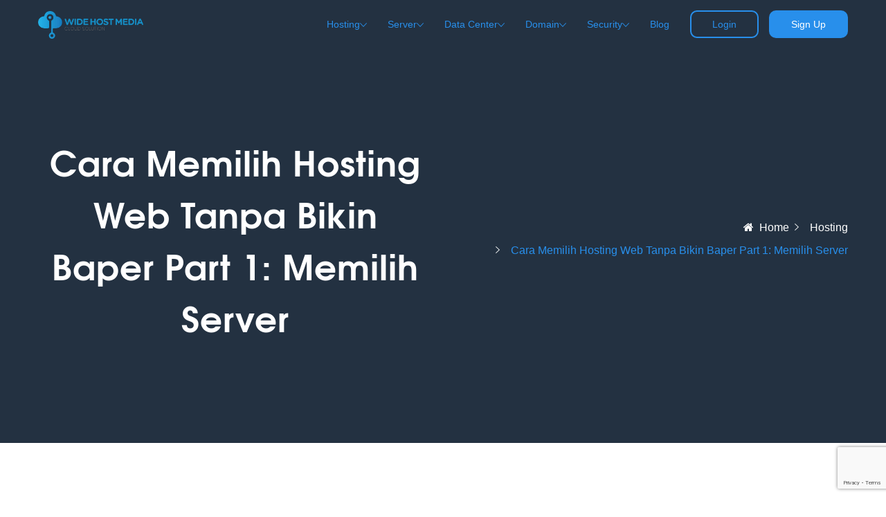

--- FILE ---
content_type: text/html; charset=UTF-8
request_url: https://widehostmedia.com/cara-memilih-hosting-web-tanpa-bikin-baper-part-1/
body_size: 20648
content:
<!DOCTYPE html><html lang="en-US" class="no-js no-svg"><head><script data-no-optimize="1">var litespeed_docref=sessionStorage.getItem("litespeed_docref");litespeed_docref&&(Object.defineProperty(document,"referrer",{get:function(){return litespeed_docref}}),sessionStorage.removeItem("litespeed_docref"));</script> <meta charset="UTF-8" /><style id="litespeed-ccss">.screen-reader-text{border:0;clip:rect(1px,1px,1px,1px);-webkit-clip-path:inset(50%);clip-path:inset(50%);height:1px;margin:-1px;overflow:hidden;padding:0;position:absolute;width:1px;word-wrap:normal!important}body{--extendify--spacing--large:var(--wp--custom--spacing--large,clamp(2em,8vw,8em));--wp--preset--font-size--ext-small:1rem;--wp--preset--font-size--ext-medium:1.125rem;--wp--preset--font-size--ext-large:clamp(1.65rem,3.5vw,2.15rem);--wp--preset--font-size--ext-x-large:clamp(3rem,6vw,4.75rem);--wp--preset--font-size--ext-xx-large:clamp(3.25rem,7.5vw,5.75rem);--wp--preset--color--black:#000;--wp--preset--color--white:#fff}.iq-button{z-index:1;font-size:16px;font-weight:400;position:relative;overflow:hidden;display:inline-block;vertical-align:middle;padding:15px 45px;background:#25b15f;color:#fff}.iq-btn-outline{color:#25b15f;background:0 0;border:2px solid #25b15f}.main-bg{background-image:-moz-linear-gradient(0deg,#4e7afc 0%,#4e7afc 100%);background-image:-webkit-linear-gradient(0deg,#4e7afc 0%,#4e7afc 100%);background-image:-ms-linear-gradient(0deg,#4e7afc 0%,#4e7afc 100%)}:root{--blue:#007bff;--indigo:#6610f2;--purple:#6f42c1;--pink:#e83e8c;--red:#dc3545;--orange:#fd7e14;--yellow:#ffc107;--green:#28a745;--teal:#20c997;--cyan:#17a2b8;--white:#fff;--gray:#6c757d;--gray-dark:#343a40;--primary:#007bff;--secondary:#6c757d;--success:#28a745;--info:#17a2b8;--warning:#ffc107;--danger:#dc3545;--light:#f8f9fa;--dark:#343a40;--breakpoint-xs:0;--breakpoint-sm:576px;--breakpoint-md:768px;--breakpoint-lg:992px;--breakpoint-xl:1200px;--font-family-sans-serif:-apple-system,BlinkMacSystemFont,"Segoe UI",Roboto,"Helvetica Neue",Arial,sans-serif,"Apple Color Emoji","Segoe UI Emoji","Segoe UI Symbol","Noto Color Emoji";--font-family-monospace:SFMono-Regular,Menlo,Monaco,Consolas,"Liberation Mono","Courier New",monospace}*,:after,:before{box-sizing:border-box}html{font-family:sans-serif;line-height:1.15;-webkit-text-size-adjust:100%;-ms-text-size-adjust:100%;-ms-overflow-style:scrollbar}@-ms-viewport{width:device-width}header,main,nav{display:block}body{margin:0;font-family:-apple-system,BlinkMacSystemFont,"Segoe UI",Roboto,"Helvetica Neue",Arial,sans-serif,"Apple Color Emoji","Segoe UI Emoji","Segoe UI Symbol","Noto Color Emoji";font-size:1rem;font-weight:400;line-height:1.5;color:#212529;text-align:left;background-color:#fff}h2{margin-top:0;margin-bottom:.5rem}ol,ul{margin-top:0;margin-bottom:1rem}ul ul{margin-bottom:0}a{color:#007bff;text-decoration:none;background-color:transparent;-webkit-text-decoration-skip:objects}a:not([href]):not([tabindex]){color:inherit;text-decoration:none}img{vertical-align:middle;border-style:none}label{display:inline-block;margin-bottom:.5rem}button{border-radius:0}button{margin:0;font-family:inherit;font-size:inherit;line-height:inherit}button{overflow:visible}button{text-transform:none}button,html [type=button]{-webkit-appearance:button}[type=button]::-moz-focus-inner,button::-moz-focus-inner{padding:0;border-style:none}::-webkit-file-upload-button{font:inherit;-webkit-appearance:button}h2{margin-bottom:.5rem;font-family:inherit;font-weight:500;line-height:1.2;color:inherit}h2{font-size:2rem}.img-fluid{max-width:100%;height:auto}.container{width:100%;padding-right:15px;padding-left:15px;margin-right:auto;margin-left:auto}@media (min-width:576px){.container{max-width:540px}}@media (min-width:768px){.container{max-width:720px}}@media (min-width:992px){.container{max-width:960px}}@media (min-width:1200px){.container{max-width:1140px}}.row{display:-ms-flexbox;display:flex;-ms-flex-wrap:wrap;flex-wrap:wrap;margin-right:-15px;margin-left:-15px}.no-gutters{margin-right:0;margin-left:0}.no-gutters>[class*=col-]{padding-right:0;padding-left:0}.col-sm-12,.col-sm-6{position:relative;width:100%;min-height:1px;padding-right:15px;padding-left:15px}@media (min-width:576px){.col-sm-6{-ms-flex:0 0 50%;flex:0 0 50%;max-width:50%}.col-sm-12{-ms-flex:0 0 100%;flex:0 0 100%;max-width:100%}}.collapse:not(.show){display:none}.navbar{position:relative;display:-ms-flexbox;display:flex;-ms-flex-wrap:wrap;flex-wrap:wrap;-ms-flex-align:center;align-items:center;-ms-flex-pack:justify;justify-content:space-between;padding:.5rem 1rem}.navbar-brand{display:inline-block;padding-top:.3125rem;padding-bottom:.3125rem;margin-right:1rem;font-size:1.25rem;line-height:inherit;white-space:nowrap}.navbar-nav{display:-ms-flexbox;display:flex;-ms-flex-direction:column;flex-direction:column;padding-left:0;margin-bottom:0;list-style:none}.navbar-collapse{-ms-flex-preferred-size:100%;flex-basis:100%;-ms-flex-positive:1;flex-grow:1;-ms-flex-align:center;align-items:center}.navbar-toggler{padding:.25rem .75rem;font-size:1.25rem;line-height:1;background-color:transparent;border:1px solid transparent;border-radius:.25rem}.navbar-toggler-icon{display:inline-block;width:1.5em;height:1.5em;vertical-align:middle;content:"";background:no-repeat center center;background-size:100% 100%}@media (min-width:992px){.navbar-expand-lg{-ms-flex-flow:row nowrap;flex-flow:row nowrap;-ms-flex-pack:start;justify-content:flex-start}.navbar-expand-lg .navbar-nav{-ms-flex-direction:row;flex-direction:row}.navbar-expand-lg .navbar-collapse{display:-ms-flexbox!important;display:flex!important;-ms-flex-preferred-size:auto;flex-basis:auto}.navbar-expand-lg .navbar-toggler{display:none}}.navbar-light .navbar-brand{color:rgba(0,0,0,.9)}.navbar-light .navbar-toggler{color:rgba(0,0,0,.5);border-color:rgba(0,0,0,.1)}.navbar-light .navbar-toggler-icon{background-image:url("data:image/svg+xml;charset=utf8,%3Csvg viewBox='0 0 30 30' xmlns='http://www.w3.org/2000/svg'%3E%3Cpath stroke='rgba(0, 0, 0, 0.5)' stroke-width='2' stroke-linecap='round' stroke-miterlimit='10' d='M4 7h22M4 15h22M4 23h22'/%3E%3C/svg%3E")}.breadcrumb{display:-ms-flexbox;display:flex;-ms-flex-wrap:wrap;flex-wrap:wrap;padding:.75rem 1rem;margin-bottom:1rem;list-style:none;background-color:#e9ecef;border-radius:.25rem}.breadcrumb-item+.breadcrumb-item{padding-left:.5rem}.breadcrumb-item+.breadcrumb-item:before{display:inline-block;padding-right:.5rem;color:#6c757d;content:"/"}.breadcrumb-item.active{color:#6c757d}.d-inline-block{display:inline-block!important}.align-items-center{-ms-flex-align:center!important;align-items:center!important}.mr-2{margin-right:.5rem!important}.mb-3{margin-bottom:1rem!important}@media (min-width:768px){.mb-md-0{margin-bottom:0!important}}@media (min-width:992px){.mb-lg-0{margin-bottom:0!important}}.text-center{text-align:center!important}@media (min-width:576px){.text-sm-left{text-align:left!important}}@media (min-width:768px){.text-md-right{text-align:right!important}}.fa{display:inline-block;font:normal normal normal 14px/1 FontAwesome;font-size:inherit;text-rendering:auto;-webkit-font-smoothing:antialiased;-moz-osx-font-smoothing:grayscale}.fa-home:before{content:"\f015"}button::-moz-focus-inner{padding:0;border:0}:root{--primary-color:#0d1e67;--secondary-color:#007bfc;--title-color:#142149;--tertiry-color:#5e7290;--white-color:#fff}html,body{overflow:inherit!important}body{font-family:'Roboto',sans-serif;font-size:1rem;font-weight:400;line-height:2;color:var(--tertiry-color);overflow-x:hidden}a{color:#59597e}a{outline:medium none!important;color:var(--secondary-color)}h2{font-family:'TeXGyreAdventor-Bold',sans-serif;color:var(--title-color);margin:0;-ms-word-wrap:break-word;word-wrap:break-word;line-height:1.5;font-weight:800;letter-spacing:1px}h2{font-size:2.441em}.container{max-width:1200px}a{color:var(--secondary-color);outline:none}img{max-width:100%;height:auto}ol,ul{padding-left:25px;margin-bottom:1em}ol li{list-style:decimal}ul li{list-style:inherit}label{color:var(--title-color);margin-bottom:0}.iq-button{color:var(--white-color);background:var(--secondary-color);margin-bottom:0;text-decoration:none;height:auto;padding:10px 30px;font-size:1em;line-height:2;border:none;position:relative;display:inline-block;width:auto;-webkit-border-radius:10px;-moz-border-radius:10px;border-radius:10px}.site-content{display:inline-block;width:100%;float:left}.iq-button.iq-btn-outline{background:0 0}.content-area .site-main{padding:130px 0;display:inline-block;width:100%;float:left;overflow:hidden}.screen-reader-text{clip:rect(1px,1px,1px,1px);position:absolute!important;white-space:nowrap;height:0;width:1px;overflow:hidden}.iq-breadcrumb-one .title{font-size:50px;color:var(--white-color)}.breadcrumb-item+.breadcrumb-item:before{padding-right:1rem}.breadcrumb li{display:inline-block;word-break:break-all}.iq-breadcrumb-two{padding:45px 0;position:relative;z-index:2}.iq-breadcrumb-one{display:block;padding:150px 0 100px;z-index:9;position:relative;background:var(--primary-color)}.iq-breadcrumb-one ol li a{color:#fff;text-decoration:none}.iq-breadcrumb-one ol li{list-style:none;display:inline-block}.iq-breadcrumb-one .breadcrumb-item+.breadcrumb-item:before{content:"\f3d3";color:var(--white-color);font-family:"Ionicons"}.iq-breadcrumb-one .breadcrumb{position:relative;display:inline-block}.iq-breadcrumb-one .breadcrumb-item.active{color:var(--secondary-color);position:relative}.iq-breadcrumb-one ol{background:0 0;padding:0;margin-bottom:0;margin-top:15px}.iq-breadcrumb-two .breadcrumb{display:inline-block}.iq-breadcrumb-two ol li{display:inline-block}.iq-breadcrumb-three .breadcrumb{margin-top:0}.iq-breadcrumb-three{padding:45px 0}.search-form label{display:none}.search-form .search-submit .screen-reader-text{display:none}.site .screen-reader-text{position:absolute!important;clip:rect(1px,1px,1px,1px);overflow:hidden;height:1px;width:1px;display:none}.iq-height{position:absolute}header .navbar-light .navbar-toggler-icon{background-image:none;font-size:30px;line-height:25px;height:auto;width:auto;padding:5px 12px}header .menu-btn .line{width:25px;height:2px;background-color:var(--white-color);display:block;margin:7px auto}header .navbar-light{padding:0}header .logo_block,header.header_default .logo_block{float:left}header{position:absolute;width:100%;top:0;left:0;vertical-align:middle;background:0 0;display:inline-block;z-index:1000}header .main-header{padding:0 15px}header .navbar-brand>img.logo-sticky{display:none;height:40px}header .navbar-brand>.logo-sticky{display:none;height:40px}header .logo{height:40px}header .navbar #iq-menu-container{display:inline-block;width:100%}header .navbar ul{float:right}header .navbar ul li{list-style:none;margin-left:30px;position:relative}header .navbar ul li:first-child{margin-left:0}header .navbar ul li a{color:var(--white-color);padding:0;font-size:16px;line-height:70px;position:relative;z-index:9;text-decoration:none}header .navbar ul li .sub-menu{display:none}header .navbar ul li .sub-menu li{margin-left:0}header .navbar ul li .sub-menu li a{text-transform:capitalize;border-radius:0;font-size:14px;display:inline-block;width:100%;line-height:28px;padding:10px 15px;color:var(--title-color);background:var(--white-color)}header .navbar ul li .sub-menu li a:before{display:none}header .sub-main ul{padding:0;margin:0 0 0 30px}header .sub-main ul li{margin-left:15px}header .sub-main ul li a.iq-button{padding:10px 30px;line-height:initial;border:2px solid var(--secondary-color);background:var(--secondary-color);color:var(--white-color)}header.header-style-two .main-header .sub-main ul li a.iq-button.signup{color:var(--white-color);border:2px solid transparent}header .sub-main ul li a.iq-btn-outline{border-color:var(--secondary-color);background:0 0;color:var(--white-color)}header.header-style-two .main-header .navbar ul li a{color:var(--title-color)}header.header-style-two .main-header .navbar ul li .sub-menu li a{color:var(--title-color)}header .sub-main.iq-mobile-main{display:none}#loading{width:100%;height:100%;display:flex;flex-direction:column;justify-content:center;align-items:center;position:fixed;top:0;left:0;right:0;bottom:0;background:var(--white-color);z-index:9999}header .navbar-brand{padding:5px 0;float:none}header .navbar{margin-bottom:0}#loading{background:#fff!important}header .sub-main ul li a.iq-button.login{background:!important}header .sub-main ul li a.iq-button.login{color:!important}header .sub-main ul li a.iq-button.login{border-color:!important}header .sub-main ul li a.iq-button.signup{background:!important}header .sub-main ul li a.iq-button.signup{color:#fff!important}header .sub-main ul li a.iq-button.signup{border-color:!important}:root{--primary-color:#233141 !important;--secondary-color:#288feb !important;--title-color:#288feb !important;--tertiry-color:#5e7290 !important}.container{max-width:1200px!important}@media (max-width:767px){.container{max-width:100%!important}}@media (max-width:1399px){header .main-header{padding:0 15px}}@media (max-width:1365px){header .main-header{padding:0 15px}header .navbar ul li a{font-size:14px}header .navbar ul li .sub-menu li a{padding:10px 15px}}@media (max-width:1215px){header .main-header{padding:0 30px}}@media (max-width:1199px){header .main-header{padding:0 30px}.iq-breadcrumb-three{padding:45px 15px}}@media (max-width:1024px){header .main-header{padding:0 30px}.content-area .site-main{padding:70px 0}}@media (max-width:991px){h2{font-size:2rem}.iq-breadcrumb-one{padding:30px 0}.iq-breadcrumb-two{padding:100px 15px 60px}.iq-breadcrumb-one .title{font-size:40px}header .logo_block,header.header_default .logo_block{padding:0;line-height:0}header.header-style-two{background:0 0}.content-area .site-main{padding:70px 0}header{position:fixed;background:#0d1e67}.iq-height{position:fixed}header .main-header{padding:15px 0}header .navbar-light{padding:0 30px}header .sub-main.iq-mobile-main ul li a{padding:10px 30px!important}header .navbar .sub-main.iq-mobile-main ul li.iq-signup-main{float:right}header .sub-main{display:none}header .sub-main.iq-mobile-main{display:block;padding:30px;background:#fff}header .sub-main ul li a.iq-btn-outline{color:#007bfc}header .navbar .sub-main.iq-mobile-main ul li{width:auto}header .sub-main.iq-mobile-main ul{margin:0;float:inherit}header .navbar-light .navbar-toggler{background:#007bfc;color:#fff;border-color:#007bfc;padding:0}header .logo_block .logo,header.header_default .logo_block .logo,header .logo_block .logo-sticky,header.header_default .logo_block .logo-sticky{height:35px}header .navbar-collapse{position:absolute;top:63px;line-height:0;left:0;display:inline-block;width:100%;-webkit-box-shadow:4.871px 34.659px 30px 0px rgba(0,0,0,.06);-moz-box-shadow:4.871px 34.659px 30px 0px rgba(0,0,0,.06);box-shadow:4.871px 34.659px 30px 0px rgba(0,0,0,.06)}header .navbar ul.navbar-nav.top-menu{overflow-y:scroll;height:calc(100vh - 181px);float:left;display:inline-block;width:100%;background:#fff}header .navbar ul li{margin-left:0;display:inline-block;position:relative;width:100%}header .navbar ul li a,header.header-style-two .navbar ul li a{color:#11122d;line-height:normal;display:inline-block;width:100%;font-size:16px;padding:15px 30px;z-index:inherit}header .navbar ul li a:before{border-radius:0}header .navbar ul li .sub-menu{display:none;background:#f9f9f9;position:relative;top:0;width:100%;padding:15px;z-index:9}header .navbar ul li .sub-menu li a{color:#6f6f6f}header .main-header .navbar ul li .sub-menu li a{color:var(--title-color);background:var(--white-color)}header .navbar ul li a:before{display:none}header.header-style-two .main-header .sub-main ul li a.iq-button.signup{background:var(--secondary-color)}header.header-style-two .main-header .navbar ul li a{color:var(--title-color);background:var(--white-color)}header.header-style-two .main-header .navbar ul li .sub-menu li a{color:var(--title-color);background:var(--white-color)}}@media (max-width:767px){header .main-header{padding:15px 0}.iq-breadcrumb-one .title{font-size:36px}}@media (max-width:479px){.iq-breadcrumb-one .title{font-size:30px}}</style><link rel="preload" data-asynced="1" data-optimized="2" as="style" onload="this.onload=null;this.rel='stylesheet'" href="https://widehostmedia.com/wp-content/litespeed/css/bbdbe5f766e44a1b616df3df70b1a97d.css?ver=531a8" /><script src="[data-uri]" defer></script><link rel="preload" as="image" href="https://widehostmedia.com/wp-content/uploads/2019/06/Wide-Host-Media-08.png.webp"><link rel="preload" as="image" href="https://widehostmedia.com/wp-content/uploads/2019/06/Wide-Host-Media-08.png.webp"><link rel="preload" as="image" href="https://widehostmedia.com/wp-content/uploads/2019/09/graphic-2.2-1.png"><link rel="preload" as="image" href="https://widehostmedia.com/wp-content/uploads/2019/09/graphic-2.2-1.png"><link rel="preload" as="image" href="https://widehostmedia.com/wp-content/uploads/2019/06/Wide-Host-Media-08.png.webp"><meta name="viewport" content="width=device-width, initial-scale=1, shrink-to-fit=no"><link rel="icon" href="https://widehostmedia.com/wp-content/uploads/2019/09/wide_host_media_icon_30b_icon.ico" sizes="32x32" /><link rel="icon" href="https://widehostmedia.com/wp-content/uploads/2019/09/wide_host_media_icon_30b_icon.ico" sizes="192x192" /><link rel="apple-touch-icon" href="https://widehostmedia.com/wp-content/uploads/2019/09/wide_host_media_icon_30b_icon.ico" /><meta name="msapplication-TileImage" content="https://widehostmedia.com/wp-content/uploads/2019/09/wide_host_media_icon_30b_icon.ico" /><link rel="shortcut icon" href="https://widehostmedia.com/wp-content/uploads/2019/09/wide_host_media_icon_30b_icon.ico" /> <script data-optimized="1" src="[data-uri]" defer></script> <meta name='robots' content='index, follow, max-image-preview:large, max-snippet:-1, max-video-preview:-1' /><title>Cara Memilih Hosting yang Cocok Buat Kamu, Cari Tahu Sebelum Beli!</title><meta name="description" content="Hosting apa yang cocok untuk kamu? Seperti pasangan, hosting pun punya berbagai tipe, kriteria yang kita bahas pertama, adalah tipe server." /><link rel="canonical" href="https://widehostmedia.com/cara-memilih-hosting-web-tanpa-bikin-baper-part-1/" /><meta property="og:locale" content="en_US" /><meta property="og:type" content="article" /><meta property="og:title" content="Cara Memilih Hosting yang Cocok Buat Kamu, Cari Tahu Sebelum Beli!" /><meta property="og:description" content="Hosting apa yang cocok untuk kamu? Seperti pasangan, hosting pun punya berbagai tipe, kriteria yang kita bahas pertama, adalah tipe server." /><meta property="og:url" content="https://widehostmedia.com/cara-memilih-hosting-web-tanpa-bikin-baper-part-1/" /><meta property="og:site_name" content="Wide Host Media" /><meta property="article:publisher" content="https://www.facebook.com/WideHostMedia/" /><meta property="article:published_time" content="2019-09-03T06:57:50+00:00" /><meta property="article:modified_time" content="2020-04-14T11:04:22+00:00" /><meta property="og:image" content="https://widehostmedia.com/wp-content/uploads/2019/09/graphic-2.2-1.png" /><meta property="og:image:width" content="664" /><meta property="og:image:height" content="342" /><meta property="og:image:type" content="image/png" /><meta name="author" content="Augie Reyandha Giuliano" /><meta name="twitter:card" content="summary_large_image" /><meta name="twitter:creator" content="@widehostmedia" /><meta name="twitter:site" content="@widehostmedia" /><meta name="twitter:label1" content="Written by" /><meta name="twitter:data1" content="Augie Reyandha Giuliano" /><meta name="twitter:label2" content="Est. reading time" /><meta name="twitter:data2" content="3 minutes" /> <script type="application/ld+json" class="yoast-schema-graph">{"@context":"https://schema.org","@graph":[{"@type":"Article","@id":"https://widehostmedia.com/cara-memilih-hosting-web-tanpa-bikin-baper-part-1/#article","isPartOf":{"@id":"https://widehostmedia.com/cara-memilih-hosting-web-tanpa-bikin-baper-part-1/"},"author":{"name":"Augie Reyandha Giuliano","@id":"https://widehostmedia.com/#/schema/person/4c9aaa041d351a2b1c3b99384b28de3f"},"headline":"Cara Memilih Hosting Web Tanpa Bikin Baper Part 1: Memilih Server","datePublished":"2019-09-03T06:57:50+00:00","dateModified":"2020-04-14T11:04:22+00:00","mainEntityOfPage":{"@id":"https://widehostmedia.com/cara-memilih-hosting-web-tanpa-bikin-baper-part-1/"},"wordCount":625,"publisher":{"@id":"https://widehostmedia.com/#organization"},"image":{"@id":"https://widehostmedia.com/cara-memilih-hosting-web-tanpa-bikin-baper-part-1/#primaryimage"},"thumbnailUrl":"https://widehostmedia.com/wp-content/uploads/2019/09/graphic-2.2-1.png","articleSection":["Hosting"],"inLanguage":"en-US"},{"@type":"WebPage","@id":"https://widehostmedia.com/cara-memilih-hosting-web-tanpa-bikin-baper-part-1/","url":"https://widehostmedia.com/cara-memilih-hosting-web-tanpa-bikin-baper-part-1/","name":"Cara Memilih Hosting yang Cocok Buat Kamu, Cari Tahu Sebelum Beli!","isPartOf":{"@id":"https://widehostmedia.com/#website"},"primaryImageOfPage":{"@id":"https://widehostmedia.com/cara-memilih-hosting-web-tanpa-bikin-baper-part-1/#primaryimage"},"image":{"@id":"https://widehostmedia.com/cara-memilih-hosting-web-tanpa-bikin-baper-part-1/#primaryimage"},"thumbnailUrl":"https://widehostmedia.com/wp-content/uploads/2019/09/graphic-2.2-1.png","datePublished":"2019-09-03T06:57:50+00:00","dateModified":"2020-04-14T11:04:22+00:00","description":"Hosting apa yang cocok untuk kamu? Seperti pasangan, hosting pun punya berbagai tipe, kriteria yang kita bahas pertama, adalah tipe server.","breadcrumb":{"@id":"https://widehostmedia.com/cara-memilih-hosting-web-tanpa-bikin-baper-part-1/#breadcrumb"},"inLanguage":"en-US","potentialAction":[{"@type":"ReadAction","target":["https://widehostmedia.com/cara-memilih-hosting-web-tanpa-bikin-baper-part-1/"]}]},{"@type":"ImageObject","inLanguage":"en-US","@id":"https://widehostmedia.com/cara-memilih-hosting-web-tanpa-bikin-baper-part-1/#primaryimage","url":"https://widehostmedia.com/wp-content/uploads/2019/09/graphic-2.2-1.png","contentUrl":"https://widehostmedia.com/wp-content/uploads/2019/09/graphic-2.2-1.png","width":664,"height":342,"caption":"Sumber: www.hostingadvice.com/"},{"@type":"BreadcrumbList","@id":"https://widehostmedia.com/cara-memilih-hosting-web-tanpa-bikin-baper-part-1/#breadcrumb","itemListElement":[{"@type":"ListItem","position":1,"name":"Home","item":"https://widehostmedia.com/"},{"@type":"ListItem","position":2,"name":"Blog","item":"https://widehostmedia.com/blog/"},{"@type":"ListItem","position":3,"name":"Cara Memilih Hosting Web Tanpa Bikin Baper Part 1: Memilih Server"}]},{"@type":"WebSite","@id":"https://widehostmedia.com/#website","url":"https://widehostmedia.com/","name":"Wide Host Media","description":"Cloud Solution","publisher":{"@id":"https://widehostmedia.com/#organization"},"potentialAction":[{"@type":"SearchAction","target":{"@type":"EntryPoint","urlTemplate":"https://widehostmedia.com/?s={search_term_string}"},"query-input":{"@type":"PropertyValueSpecification","valueRequired":true,"valueName":"search_term_string"}}],"inLanguage":"en-US"},{"@type":"Organization","@id":"https://widehostmedia.com/#organization","name":"Wide Host Media","url":"https://widehostmedia.com/","logo":{"@type":"ImageObject","inLanguage":"en-US","@id":"https://widehostmedia.com/#/schema/logo/image/","url":"https://widehostmedia.com/wp-content/uploads/2019/06/Wide-Host-Media-400.png","contentUrl":"https://widehostmedia.com/wp-content/uploads/2019/06/Wide-Host-Media-400.png","width":400,"height":106,"caption":"Wide Host Media"},"image":{"@id":"https://widehostmedia.com/#/schema/logo/image/"},"sameAs":["https://www.facebook.com/WideHostMedia/","https://x.com/widehostmedia","https://www.instagram.com/widehostmedia/","https://www.linkedin.com/company/widehostmedia"]},{"@type":"Person","@id":"https://widehostmedia.com/#/schema/person/4c9aaa041d351a2b1c3b99384b28de3f","name":"Augie Reyandha Giuliano","image":{"@type":"ImageObject","inLanguage":"en-US","@id":"https://widehostmedia.com/#/schema/person/image/","url":"https://secure.gravatar.com/avatar/4093c500f737066e24e7faf2d37afeaf?s=96&d=mm&r=g","contentUrl":"https://secure.gravatar.com/avatar/4093c500f737066e24e7faf2d37afeaf?s=96&d=mm&r=g","caption":"Augie Reyandha Giuliano"},"url":"https://widehostmedia.com/author/giegulaligmail-com/"}]}</script> <link rel='dns-prefetch' href='//www.googletagmanager.com' /><link rel="alternate" type="application/rss+xml" title="Wide Host Media &raquo; Feed" href="https://widehostmedia.com/feed/" /><link rel="alternate" type="application/rss+xml" title="Wide Host Media &raquo; Comments Feed" href="https://widehostmedia.com/comments/feed/" /><link rel="alternate" type="application/rss+xml" title="Wide Host Media &raquo; Cara Memilih Hosting Web Tanpa Bikin Baper Part 1: Memilih Server Comments Feed" href="https://widehostmedia.com/cara-memilih-hosting-web-tanpa-bikin-baper-part-1/feed/" /> <script data-optimized="1" src="[data-uri]" defer></script> <script src="https://widehostmedia.com/wp-includes/js/jquery/jquery.min.js?ver=3.7.1" id="jquery-core-js"></script> <script data-optimized="1" src="https://widehostmedia.com/wp-content/litespeed/js/cd21cf1686b73260b1972c9a4851895a.js?ver=4368c" id="jquery-migrate-js" defer data-deferred="1"></script> <script data-optimized="1" src="https://widehostmedia.com/wp-content/litespeed/js/2ea0f490bce79c7bb75bbdefb020fe09.js?ver=526b2" id="tp-tools-js" defer data-deferred="1"></script> <script data-optimized="1" src="https://widehostmedia.com/wp-content/litespeed/js/3e66212d838572d0fd89392e586fa555.js?ver=eb339" id="revmin-js" defer data-deferred="1"></script> <!--[if lt IE 9]> <script src="https://widehostmedia.com/wp-content/themes/qloud/assets/js/html5.js?ver=3.7.3" id="html5-js"></script> <![endif]--> <script src="https://www.googletagmanager.com/gtag/js?id=G-33WCMNSZB4" id="google_gtagjs-js" defer data-deferred="1"></script> <script id="google_gtagjs-js-after" src="[data-uri]" defer></script> <link rel="https://api.w.org/" href="https://widehostmedia.com/wp-json/" /><link rel="alternate" title="JSON" type="application/json" href="https://widehostmedia.com/wp-json/wp/v2/posts/1328" /><link rel="EditURI" type="application/rsd+xml" title="RSD" href="https://widehostmedia.com/xmlrpc.php?rsd" /><link rel="alternate" title="oEmbed (JSON)" type="application/json+oembed" href="https://widehostmedia.com/wp-json/oembed/1.0/embed?url=https%3A%2F%2Fwidehostmedia.com%2Fcara-memilih-hosting-web-tanpa-bikin-baper-part-1%2F" /><link rel="alternate" title="oEmbed (XML)" type="text/xml+oembed" href="https://widehostmedia.com/wp-json/oembed/1.0/embed?url=https%3A%2F%2Fwidehostmedia.com%2Fcara-memilih-hosting-web-tanpa-bikin-baper-part-1%2F&#038;format=xml" /><meta name="generator" content="Redux 4.5.10" /><meta name="generator" content="Site Kit by Google 1.170.0" /><meta property="og:title" content="Cara Memilih Hosting Web Tanpa Bikin Baper Part 1: Memilih Server"><meta property="og:url" content="https://widehostmedia.com/cara-memilih-hosting-web-tanpa-bikin-baper-part-1/"><meta property="og:description" content="Penyedia hosting mana yang harus saya pilih untuk situs saya? Bagi blogger, pemilik usaha, pengembang aplikasi dan lainnya, memilih hosting website sulitnya setara dengan mencari pasangan. Karena …"><meta property="og:image" content="https://widehostmedia.com/wp-content/uploads/2019/09/graphic-2.2-1.png"><meta property="og:image:width" content="664"><meta property="og:image:height" content="342"><meta name="twitter:image" content="https://widehostmedia.com/wp-content/uploads/2019/09/graphic-2.2-1.png"><meta name="twitter:card" content="summary_large_image"><link rel="apple-touch-icon" sizes="180x180" href="/wp-content/uploads/fbrfg/apple-touch-icon.png"><link rel="icon" type="image/png" sizes="32x32" href="/wp-content/uploads/fbrfg/favicon-32x32.png"><link rel="icon" type="image/png" sizes="16x16" href="/wp-content/uploads/fbrfg/favicon-16x16.png"><link rel="manifest" href="/wp-content/uploads/fbrfg/site.webmanifest"><link rel="mask-icon" href="/wp-content/uploads/fbrfg/safari-pinned-tab.svg" color="#5bbad5"><link rel="shortcut icon" href="/wp-content/uploads/fbrfg/favicon.ico"><meta name="msapplication-TileColor" content="#2d89ef"><meta name="msapplication-config" content="/wp-content/uploads/fbrfg/browserconfig.xml"><meta name="theme-color" content="#ffffff"><link rel="pingback" href="https://widehostmedia.com/xmlrpc.php"><meta name="google-adsense-platform-account" content="ca-host-pub-2644536267352236"><meta name="google-adsense-platform-domain" content="sitekit.withgoogle.com"><meta name="generator" content="Elementor 3.25.4; features: additional_custom_breakpoints, e_optimized_control_loading; settings: css_print_method-external, google_font-enabled, font_display-auto">
 <script src="[data-uri]" defer></script> <meta name="generator" content="Powered by Slider Revolution 6.5.19 - responsive, Mobile-Friendly Slider Plugin for WordPress with comfortable drag and drop interface." /><link rel="icon" href="https://widehostmedia.com/wp-content/uploads/2019/09/wide_host_media_icon_30b_icon.ico" sizes="32x32" /><link rel="icon" href="https://widehostmedia.com/wp-content/uploads/2019/09/wide_host_media_icon_30b_icon.ico" sizes="192x192" /><link rel="apple-touch-icon" href="https://widehostmedia.com/wp-content/uploads/2019/09/wide_host_media_icon_30b_icon.ico" /><meta name="msapplication-TileImage" content="https://widehostmedia.com/wp-content/uploads/2019/09/wide_host_media_icon_30b_icon.ico" /> <script data-optimized="1" src="[data-uri]" defer></script> </head><body data-rsssl=1 data-spy="scroll" data-offset="80" class="post-template-default single single-post postid-1328 single-format-standard wp-custom-logo group-blog has-header-image has-sidebar colors-light full_width_layout elementor-default elementor-kit-7080" id="">
<noscript>
<iframe src="https://www.googletagmanager.com/ns.html?id=GTM-KWZVQ35" height="0" width="0" style="display:none;visibility:hidden"></iframe>
</noscript><div id="loading"><div id="loading-center"></div></div><div id="page" class="site">
<a class="skip-link screen-reader-text" href="#content"></a><header class="header has-sticky header-style-two header_default" id="main-header"><div class="container main-header"><div class="row no-gutters"><div class="col-sm-12"><nav class="navbar navbar-expand-lg navbar-light"><div class="logo_block">
<a class="navbar-brand" href="https://widehostmedia.com/">                 <img class="img-fluid logo" src="https://widehostmedia.com/wp-content/uploads/2019/06/Wide-Host-Media-08.png.webp" alt="qloud">                  <img class="img-fluid  logo-sticky" src="https://widehostmedia.com/wp-content/uploads/2019/06/Wide-Host-Media-08.png.webp" alt="qloud">                          </a></div><button class="navbar-toggler" type="button" data-toggle="collapse" data-target="#navbarSupportedContent" aria-controls="navbarSupportedContent" aria-expanded="false" aria-label="Toggle navigation">
<span class="navbar-toggler-icon">
<span class="menu-btn d-inline-block" id="menu-btn">
<span class="line"></span>
<span class="line"></span>
<span class="line"></span>
</span>
</span>
</button><div class="collapse navbar-collapse" id="navbarSupportedContent"><div id="iq-menu-container" class="menu-primary-menu-1-container"><ul id="top-menu" class="navbar-nav top-menu"><li id="menu-item-994" class="menu-item menu-item-type-custom menu-item-object-custom menu-item-has-children menu-item-994"><a>Hosting</a><ul class="sub-menu"><li id="menu-item-7211" class="menu-item menu-item-type-post_type menu-item-object-page menu-item-7211"><a href="https://widehostmedia.com/web-hosting-murah/">Web Hosting Murah</a></li><li id="menu-item-7210" class="menu-item menu-item-type-post_type menu-item-object-page menu-item-7210"><a href="https://widehostmedia.com/cloud-hosting/">Cloud Hosting</a></li></ul></li><li id="menu-item-996" class="menu-item menu-item-type-custom menu-item-object-custom menu-item-has-children menu-item-996"><a>Server</a><ul class="sub-menu"><li id="menu-item-7215" class="menu-item menu-item-type-post_type menu-item-object-page menu-item-7215"><a href="https://widehostmedia.com/virtual-private-server-vps/">Virtual Private Server (VPS)</a></li><li id="menu-item-7214" class="menu-item menu-item-type-post_type menu-item-object-page menu-item-7214"><a href="https://widehostmedia.com/vps-mikrotik-murah/">VPS MikroTik Murah</a></li><li id="menu-item-7212" class="menu-item menu-item-type-post_type menu-item-object-page menu-item-7212"><a href="https://widehostmedia.com/bare-metal-server/">Bare Metal Server</a></li></ul></li><li id="menu-item-1976" class="menu-item menu-item-type-custom menu-item-object-custom menu-item-has-children menu-item-1976"><a>Data Center</a><ul class="sub-menu"><li id="menu-item-7218" class="menu-item menu-item-type-post_type menu-item-object-page menu-item-7218"><a href="https://widehostmedia.com/colocation-server/">Colocation Server Murah</a></li><li id="menu-item-7217" class="menu-item menu-item-type-post_type menu-item-object-page menu-item-7217"><a href="https://widehostmedia.com/rack-cabinet-colocation-server/">Rack Cabinet Colocation Server</a></li></ul></li><li id="menu-item-1040" class="menu-item menu-item-type-custom menu-item-object-custom menu-item-has-children menu-item-1040"><a>Domain</a><ul class="sub-menu"><li id="menu-item-7216" class="menu-item menu-item-type-post_type menu-item-object-page menu-item-7216"><a href="https://widehostmedia.com/domain-murah/">Domain Murah</a></li></ul></li><li id="menu-item-8080" class="menu-item menu-item-type-custom menu-item-object-custom menu-item-has-children menu-item-8080"><a>Security</a><ul class="sub-menu"><li id="menu-item-8081" class="menu-item menu-item-type-custom menu-item-object-custom menu-item-8081"><a href="https://widehostmedia.com/manage/store/ssl-certificates">SSL Certificates</a></li><li id="menu-item-8082" class="menu-item menu-item-type-custom menu-item-object-custom menu-item-8082"><a href="https://widehostmedia.com/manage/store/email-spam-filtering">Email Security</a></li><li id="menu-item-9601" class="menu-item menu-item-type-custom menu-item-object-custom menu-item-9601"><a href="https://widehostmedia.com/manage/store/360monitoring">Site Monitoring</a></li></ul></li><li id="menu-item-1643" class="menu-item menu-item-type-post_type menu-item-object-page current_page_parent menu-item-1643"><a href="https://widehostmedia.com/blog/">Blog</a></li></ul></div><div class="sub-main iq-mobile-main"><ul><li class="d-inline-block">
<a href="https://widehostmedia.com/manage/login" class="login iq-button iq-btn-outline" target="_blank">Login                                                </a></li><li class="d-inline-block iq-signup-main">
<a href="https://widehostmedia.com/manage/register.php" class="signup iq-button" target="_blank">Sign Up                                                </a></li></ul></div></div><div class="sub-main"><ul><li class="d-inline-block">
<a href="https://widehostmedia.com/manage/login" class="login iq-button iq-btn-outline" target="_blank">Login                                            </a></li><li class="d-inline-block iq-signup-main">
<a href="https://widehostmedia.com/manage/register.php" class="signup iq-button" target="_blank">Sign Up                                            </a></li></ul></div></nav></div></div></div></header><div class="iq-height"></div><div class="text-center iq-breadcrumb-one
"
><div class="container"><div class="row align-items-center iq-breadcrumb-three"><div class="col-sm-6 mb-3 mb-lg-0 mb-md-0"><h2 class="title">
Cara Memilih Hosting Web Tanpa Bikin Baper Part 1: Memilih Server</h2></div><div class="col-sm-6 ext-lg-right text-md-right text-sm-left"><nav aria-label="breadcrumb" class="iq-breadcrumb-two"><ol class="breadcrumb main-bg"><li class="breadcrumb-item"><a href="https://widehostmedia.com"><i class="fa fa-home mr-2"></i>Home</a></li><li class="breadcrumb-item"><a href="https://widehostmedia.com/category/hosting/">Hosting</a></li><li class="breadcrumb-item active">Cara Memilih Hosting Web Tanpa Bikin Baper Part 1: Memilih Server</li></ol></nav></div></div></div></div><div class="site-content-contain"><div id="content" class="site-content"><div id="primary" class="content-area"><main id="main" class="site-main"><div class="container"><div class="blog-detail-wrap"><div class="row"><div class="col-lg-8 col-sm-12"><article id="post-1328" class="post-1328 post type-post status-publish format-standard has-post-thumbnail hentry category-hosting"><div class="iq-blog-box"><div class="iq-blog-image clearfix"> <img fetchpriority="high" width="664" height="342" src="https://widehostmedia.com/wp-content/uploads/2019/09/graphic-2.2-1.png" class="attachment-post-thumbnail size-post-thumbnail wp-post-image" alt="" decoding="async" srcset="https://widehostmedia.com/wp-content/uploads/2019/09/graphic-2.2-1.png 664w, https://widehostmedia.com/wp-content/uploads/2019/09/graphic-2.2-1-300x155.png.webp 300w" sizes="100vw" /><ul class="iq-blogtag"><li><a href="https://widehostmedia.com/category/hosting/">Hosting</a></li></ul></div><div class="iq-blog-detail"><div class="iq-blog-meta"><ul class="iq-postdate"><li class="list-inline-item">
<i class="fa fa-calendar mr-2"></i>
<span class="screen-reader-text">Posted on</span> <a href="https://widehostmedia.com/cara-memilih-hosting-web-tanpa-bikin-baper-part-1/" rel="bookmark"><time class="entry-date published updated" datetime="2019-09-03T13:57:50+07:00">September 3, 2019</time></a></li></ul></div><div class="blog-content"><p>Penyedia hosting mana yang harus saya pilih untuk situs saya? Bagi blogger, pemilik usaha, pengembang aplikasi dan lainnya, memilih hosting website sulitnya setara dengan mencari pasangan.</p><p>Karena jika dilakukan dengan benar, kita akan mendapatkan kebahagiaan seumur hidup, karena hosting-nya handal dan berkinerja tinggi. Mereka selalu siap dikontak melalui telepon, chat, atau email untuk menjawab pertanyaan kapanpun kita memerlukanya.</p><p>Namun, terburu-buru menjalin hubungan dengan hosting tanpa melakukan riset dapat menyebabkan kita merasa terjebak, disesatkan, atau diperas. Memilih hosting yang salah sering berakhir dengan sakit kepala dan &#8220;putus hubungan&#8221; yang sulit dan mahal. Edan, ngurus website aja bikin baper!</p><p> Nah, biar enggak baper, widehostmedia akan memberitahukan tips-tips memilih hosting yang tepat! Di tips yang pertama ini, kita akan membahas tipe server dulu ya!</p><p>Seperti pasangan, hosting pun punya berbagai tipe, kriteria yang kita  bahas pertama, adalah tipe server. Situs web portofolio pribadi tidak  memerlukan server khusus, lain halnya dengan toko online yang dikunjungi  banyak orang, dengan traffic tinggi, tidak boleh berhemat dengan paket  shared hosting termurah.</p><figure class="wp-block-image"><img decoding="async" width="664" height="342" src="https://widehostmedia.com/wp-content/uploads/2019/09/graphic-2.2-1.png" alt="Memilih Hosting TIpe Hosting Situs Server Shared VPS Dedicated" class="wp-image-1329" srcset="https://widehostmedia.com/wp-content/uploads/2019/09/graphic-2.2-1.png 664w, https://widehostmedia.com/wp-content/uploads/2019/09/graphic-2.2-1-300x155.png.webp 300w" sizes="(max-width: 664px) 100vw, 664px" /><figcaption>Sumber: www.hostingadvice.com</figcaption></figure><h4 class="wp-block-heading">1. Tipe Shared Hosting untuk Pemula dan Menengah</h4><p>Pada hosting dengan Shared Hosting, beberapa pelanggan dan situs web berbagi server yang sama. Ibaratnya,  Shared Hosting  adalah pacar pertama &#8211; sederhana dan tidak rumit. Sebagian besar pelanggan hosting, akan memakai  Shared Hosting  dahulu, sebelum memutuskan kapan saatnya untuk berpindah ke VPS atau paket khusus untuk memenuhi kebutuhan yang semakin meningkat.</p><p>Namun, Shared Hosting juga bisa diibaratkan sebagai hidung belang. Ia memiliki banyak kekasih lain selain kita. Karena sumber daya server dibagi kepada begitu banyak website, kinerjanya akan menurun ketika website kita dikunjungi banyak orang. Jika kamu siap untuk menjadi serius dan benar-benar meningkatkan traffic kamu, kamu mungkin tidak puas dengan paket  Shared Hosting .</p><p>Harga, support, dan ukuran penyimpanan, adalah fitur penting yang perlu dipertimbangkan saat membeli layanan Shared Hosting. Pembeda lainnya adalah penawaran eCommerce dan opsi domain gratis, bersama dengan fitur seperti iklan, website builder, sistem yang user-friendly, dan berbagai fitur lainnya.</p><p>Plus-minus Shared Hosting:</p><ul class="wp-block-list"><li>Harga terjangkau.</li><li>Mudah, dengan fitur berlimpah.</li><li>Cocok untuk pemula.</li><li>Kurang scalable.</li><li>Kurang cocok untuk kebutuhan web/aplikasi besar.</li></ul><h4 class="wp-block-heading">2. Tipe VPS Hosting untuk Mengakomodir Pertumbuhan</h4><p>VPS, yang merupakan singkatan dari Virtual Private Server, adalah jalan tengah yang menyenangkan antara kencan kasual Shared Hosting dan komitmen dari Dedicated Server. Server dibagi menjadi mesin-mesin virtual, yang bertindak sebagai &#8220;Dedicated Server&#8221;. Pelanggan VPS masih berbagi server, tetapi mereka masing-masing memiliki porsi yang jauh lebih besar dan kontrol yang lebih besar daripada mereka yang memiliki paket Shared Hosting.</p><p>Hosting VPS biasanya memiliki opsi penyimpanan dengan SSD berkecepatan tinggi, atau drive solid-state, bersama dengan layanan untuk update dan patch software. Menyesuaikan dengan kemampuan teknis kita, kita biasanya mendapatkan pilihan antara cPanel gratis atau akses root lengkap. Hosting VPS kelas atas juga memiliki layanan monitoring, security, dan juga CDN Service.</p><p> Plus-minus VPS Hosting:</p><ul class="wp-block-list"><li>Harga fleksibel menyesuaikan besaran.</li><li>Cocok untuk website kecil ataupun besar.</li><li>Scalable, besaran kebutuhan mudah di-upgrade.</li><li>Dedicated IP.</li><li>Agak rumit bagi pemula.</li></ul><h4 class="wp-block-heading">3. Tipe Dedicated Hosting yang Fokus dan Aman</h4><p>Dedicated Hosting cocok untuk kamu yang menginginkan hubungan serius. Situs berkinerja tinggi memerlukan hosting khusus, yang mengharuskan penggunaan seluruh server untuk memberi daya hanya pada satu situs web atau aplikasi. Pelanggan memiliki kontrol penuh atas &#8220;Doting Architecture&#8221;, yang berarti mereka dapat menyesuaikan sistem keamanan, sistem operasi, load balancers, dan banyak lagi.</p><p>Namun, pasangan yang berdedikasi tidak didapat dengan murah. Paket hosting khusus adalah yang paling mahal, mengingat perangkat keras terbaik, layanan terkelola, dan dukungan 24 jam. Namun, hosting kelas atas hadir dengan sejumlah fitur mewah, termasuk migrasi dan cadangan otomatis, alamat IP khusus, dan pilihan sistem operasi.</p><p>Plus-minus Dedicated Hosting:</p><ul class="wp-block-list"><li>Harga lebih mahal.</li><li>Cocok untuk website besar.</li><li>Layanan dan keamanan terbaik.</li><li>Dedicated IP.</li><li>Dimudahkan oleh dukungan dan fitur terlengkap.</li></ul><p>Oke, itu dia 3 Tipe Hosting web berdasarkan servernya. Tunggu tips selanjutnya ya!</p></div></div></div><div id="comments" class="comments-area"><h4 class="comments-title">
1				Comment</h4><ol class="commentlist"><li class="pingback even thread-even depth-1" id="comment-102"><p> <a href="https://okegoal.com/hosting-murah-promo/" class="url" rel="ugc external nofollow">Hosting Murah Promo - OkeGoal</a></p></li></ol><p class="no-comments"></p></div></article></div><div class="col-lg-4 col-sm-12  mt-5 mt-lg-0"><aside id="secondary" class="widget-area" aria-label="Blog Sidebar"><div id="search-2" class="widget widget_search"><form method="get" class="search-form" action="https://widehostmedia.com/">
<label for="search-form-6970c2d643bb9">
<span class="screen-reader-text">Search for:</span>
</label>
<input type="search" id="search-form-6970c2d643bb9" class="search-field" placeholder="Search &hellip;" value="" name="s" />
<button type="submit" class="search-submit"><i class="fa fa-search"></i><span class="screen-reader-text">Search</span></button></form></div><div id="recent-posts-2" class="widget widget_recent_entries"><h2 class="widget-title">Recent Posts</h2><ul><li>
<a href="https://widehostmedia.com/apa-saja-perbedaan-ui-dan-ux/">Apa Saja Perbedaan UI dan UX?</a></li><li>
<a href="https://widehostmedia.com/apa-itu-laravel-serta-fitu-dan-kelebihannya/">Apa itu Laravel? Fitur dan Kelebihannya.</a></li><li>
<a href="https://widehostmedia.com/mari-mengenal-pengertian-node-js/">Mengenal Pengertian Node.js</a></li><li>
<a href="https://widehostmedia.com/pengertian-big-data-pada-dunia-bisnis/">Pengertian Big Data pada Bisnis</a></li><li>
<a href="https://widehostmedia.com/apa-itu-pengertian-css-cascading-style-sheets/">Apa itu CSS (Cascading Style Sheets)?</a></li></ul></div><div id="categories-2" class="widget widget_categories"><h2 class="widget-title">Categories</h2><ul><li class="cat-item cat-item-288"><a href="https://widehostmedia.com/category/artificial-intelligence/">Artificial Intelligence</a></li><li class="cat-item cat-item-59"><a href="https://widehostmedia.com/category/cloud-computing/">Cloud Computing</a></li><li class="cat-item cat-item-60"><a href="https://widehostmedia.com/category/data-center/">Data Center</a></li><li class="cat-item cat-item-289"><a href="https://widehostmedia.com/category/database/">Database</a></li><li class="cat-item cat-item-173"><a href="https://widehostmedia.com/category/domain/">Domain</a></li><li class="cat-item cat-item-57"><a href="https://widehostmedia.com/category/email/">Email</a></li><li class="cat-item cat-item-16"><a href="https://widehostmedia.com/category/hosting/">Hosting</a></li><li class="cat-item cat-item-129"><a href="https://widehostmedia.com/category/marketing/">Marketing</a></li><li class="cat-item cat-item-58"><a href="https://widehostmedia.com/category/network/">Network</a></li><li class="cat-item cat-item-287"><a href="https://widehostmedia.com/category/operating-system/">Operating System</a></li><li class="cat-item cat-item-55"><a href="https://widehostmedia.com/category/search-engine-optimization/">Search Engine Optimization</a></li><li class="cat-item cat-item-56"><a href="https://widehostmedia.com/category/security/">Security</a></li><li class="cat-item cat-item-174"><a href="https://widehostmedia.com/category/server/">Server</a></li><li class="cat-item cat-item-54"><a href="https://widehostmedia.com/category/website/">Website</a></li></ul></div><div id="block-6" class="widget widget_block widget_text"><p></p></div></aside></div></div></div></div></main></div></div><footer id="contact" class="   " ><div class="footer-top"><div class="container"><div class="row"><div class="col-lg-3 col-md-6 col-sm-6 "><div class="widget"><h4 class="footer-title">Layanan</h4><div class="menu-footer-layanan-container"><ul id="menu-footer-layanan" class="menu"><li id="menu-item-7219" class="menu-item menu-item-type-post_type menu-item-object-page menu-item-7219"><a href="https://widehostmedia.com/domain-murah/">Domain Murah</a></li><li id="menu-item-7220" class="menu-item menu-item-type-post_type menu-item-object-page menu-item-7220"><a href="https://widehostmedia.com/rack-cabinet-colocation-server/">Rack Cabinet Colocation Server</a></li><li id="menu-item-7221" class="menu-item menu-item-type-post_type menu-item-object-page menu-item-7221"><a href="https://widehostmedia.com/colocation-server/">Colocation Server Murah</a></li><li id="menu-item-7222" class="menu-item menu-item-type-post_type menu-item-object-page menu-item-7222"><a href="https://widehostmedia.com/bare-metal-server/">Bare Metal Server</a></li><li id="menu-item-7224" class="menu-item menu-item-type-post_type menu-item-object-page menu-item-7224"><a href="https://widehostmedia.com/vps-mikrotik-murah/">VPS MikroTik Murah</a></li><li id="menu-item-7225" class="menu-item menu-item-type-post_type menu-item-object-page menu-item-7225"><a href="https://widehostmedia.com/virtual-private-server-vps/">Virtual Private Server (VPS)</a></li><li id="menu-item-7227" class="menu-item menu-item-type-post_type menu-item-object-page menu-item-7227"><a href="https://widehostmedia.com/cloud-hosting/">Cloud Hosting</a></li><li id="menu-item-7228" class="menu-item menu-item-type-post_type menu-item-object-page menu-item-7228"><a href="https://widehostmedia.com/web-hosting-murah/">Web Hosting Murah</a></li></ul></div></div></div><div class="col-lg-2 col-md-6 col-sm-6 mt-4 mt-lg-0 mt-md-0 "><div class="widget"><h4 class="footer-title">Partnership</h4><div class="menu-partnership-container"><ul id="menu-partnership" class="menu"><li id="menu-item-9509" class="menu-item menu-item-type-custom menu-item-object-custom menu-item-9509"><a href="https://widehostmedia.com/manage/affiliates.php">Affiliates</a></li></ul></div></div></div><div class="col-lg-2 col-md-6 col-sm-6 mt-lg-0 mt-4 "><div class="widget"><h4 class="footer-title ">Perusahaan</h4><div class="menu-footer-perusahaan-container"><ul id="menu-footer-perusahaan" class="menu"><li id="menu-item-7239" class="menu-item menu-item-type-post_type menu-item-object-page menu-item-7239"><a href="https://widehostmedia.com/contact-us/">Contact Us</a></li><li id="menu-item-7369" class="menu-item menu-item-type-post_type menu-item-object-page menu-item-7369"><a href="https://widehostmedia.com/technology-and-infrastructure/">Technology and Infrastructure</a></li><li id="menu-item-1175" class="menu-item menu-item-type-post_type menu-item-object-page menu-item-privacy-policy menu-item-1175"><a rel="privacy-policy" href="https://widehostmedia.com/privacy-policy-2/">Privacy Policy</a></li><li id="menu-item-1176" class="menu-item menu-item-type-post_type menu-item-object-page menu-item-1176"><a href="https://widehostmedia.com/terms-of-service/">Terms Of Service</a></li><li id="menu-item-1852" class="menu-item menu-item-type-custom menu-item-object-custom menu-item-1852"><a target="_blank" rel="noopener" href="mailto:recruitment@widehostmedia.com?subject=Position%20Applied%20for%20-%20Your%20name&#038;body=Send%20attachments%3A%0D%0A-%20Application%20letter%0D%0A-%20Recent%20color%20photograph%0D%0A-%20Complete%20CV%0D%0A-%20Other%20supporting%20documents">Careers</a></li></ul></div></div></div><div class="col-lg-2 col-md-6 col-sm-6 mt-lg-0 mt-4 "><div class="widget"><p></p></div></div><div class="col-lg-3 col-md-6 col-sm-6 mt-lg-0 mt-4 "><div class="widget"><p><img decoding="async" src="https://widehostmedia.com/wp-content/uploads/2019/06/Wide-Host-Media-08.png.webp" alt="" width="250" height="67"><br>
Wide Host Media (PT. Cloud Media Teknologi) memberikan layanan terbaik untuk kebutuhan Cloud dan Data Center dengan berbagai model layanan berupa SaaS, PaaS dan IaaS.</p></div><div class="widget"><p align="center">Accepted Payment Methods<br>
<img loading="lazy" decoding="async" src="https://widehostmedia.com/wp-content/uploads/2025/12/logo-payment-gateway.png" alt="" width="250" height="301" style=""></p></div></div></div></div></div><div class="copyright-footer"><div class="container"><div class="pt-3 pb-3"><div class="row justify-content-between"><div class="col-lg-6 col-md-12 text-lg-left text-md-center text-center"><div class="social-icone"><ul><li class="d-inline"><a href="https://www.facebook.com/WideHostMedia/"><i class="fa fa-facebook"></i></a></li><li class="d-inline"><a href="https://twitter.com/widehostmedia/"><i class="fa fa-twitter"></i></a></li><li class="d-inline"><a href="https://www.instagram.com/widehostmedia/"><i class="fa fa-instagram"></i></a></li><li class="d-inline"><a href="https://www.linkedin.com/company/widehostmedia/"><i class="fa fa-linkedin"></i></a></li><li class="d-inline"><a href="https://widehostmedia.com/rss/"><i class="fa fa-rss"></i></a></li></ul></div></div><div class="col-lg-6 col-md-12 text-lg-right text-md-center text-center">
<span class="copyright">Copyright © 2012 - 2025 PT. Cloud Media Teknologi (Wide Host Media), All Rights Reserved.
</span></div></div></div></div></div></footer></div></div> <script data-optimized="1" src="[data-uri]" defer></script> <script data-optimized="1" src="[data-uri]" defer></script> <script data-optimized="1" src="[data-uri]" defer></script> <script data-optimized="1" src="[data-uri]" defer></script> <script data-optimized="1" src="https://widehostmedia.com/wp-content/litespeed/js/01d55dc348a8b07f88089526f187cb6f.js?ver=e45d1" id="wp-hooks-js" defer data-deferred="1"></script> <script data-optimized="1" src="https://widehostmedia.com/wp-content/litespeed/js/36d691448f38cbd72be0737efa0ad1f2.js?ver=3f700" id="wp-i18n-js" defer data-deferred="1"></script> <script data-optimized="1" id="wp-i18n-js-after" src="[data-uri]" defer></script> <script data-optimized="1" src="https://widehostmedia.com/wp-content/litespeed/js/da2a5bbbf30b1114e11a4d0644d13c75.js?ver=9c09d" id="swv-js" defer data-deferred="1"></script> <script data-optimized="1" id="contact-form-7-js-before" src="[data-uri]" defer></script> <script data-optimized="1" src="https://widehostmedia.com/wp-content/litespeed/js/97e93cd8cbbfafb7ea5a3ad39ed12ac1.js?ver=0308b" id="contact-form-7-js" defer data-deferred="1"></script> <script data-optimized="1" src="https://widehostmedia.com/wp-content/litespeed/js/b0418746ad6d0e694bbfae8d37264bbc.js?ver=88e75" id="popper-min-js" defer data-deferred="1"></script> <script data-optimized="1" src="https://widehostmedia.com/wp-content/litespeed/js/77c11b87d621a96f6b7f2350d81eb50a.js?ver=3ea06" id="iqonic-extenstion-js" defer data-deferred="1"></script> <script data-optimized="1" id="wp-whmcs-extension-js-extra" src="[data-uri]" defer></script> <script data-optimized="1" src="https://widehostmedia.com/wp-content/litespeed/js/4aebe1c98b5d3e0fead550cd36febdb4.js?ver=5c704" id="wp-whmcs-extension-js" defer data-deferred="1"></script> <script data-optimized="1" src="https://widehostmedia.com/wp-content/litespeed/js/2cf158bd96249d9b3a28891f18d60d9e.js?ver=ca453" id="bootstrap-js" defer data-deferred="1"></script> <script data-optimized="1" src="https://widehostmedia.com/wp-content/litespeed/js/df9dd6b1a5c1b304ef6bd9d11ac267fb.js?ver=81bb3" id="countdown-js" defer data-deferred="1"></script> <script data-optimized="1" src="https://widehostmedia.com/wp-content/litespeed/js/5ffc153031cbe4f82594da30ba4e71d2.js?ver=2aeea" id="appear-js" defer data-deferred="1"></script> <script data-optimized="1" src="https://widehostmedia.com/wp-content/litespeed/js/72f9ae437f99fe770b179adb834c16d8.js?ver=ea7b5" id="jquery-count-js" defer data-deferred="1"></script> <script data-optimized="1" src="https://widehostmedia.com/wp-content/litespeed/js/d6b5fdfeabf785d7e743dca41ed347c0.js?ver=c5fac" id="jquery-magnific-js" defer data-deferred="1"></script> <script data-optimized="1" src="https://widehostmedia.com/wp-content/litespeed/js/1f66eebc593319dc5b6ca0063ac8f28e.js?ver=ddb56" id="popper-js" defer data-deferred="1"></script> <script data-optimized="1" src="https://widehostmedia.com/wp-content/litespeed/js/50e9e406390faa282259b4b9c9840fcb.js?ver=f0aba" id="wow-js" defer data-deferred="1"></script> <script data-optimized="1" src="https://widehostmedia.com/wp-content/litespeed/js/5f8bd23e4e3812231b0557f08aa585b1.js?ver=f1da3" id="qloud-custom-js" defer data-deferred="1"></script> <script src="https://widehostmedia.com/wp-content/plugins/litespeed-cache/assets/js/instant_click.min.js?ver=6.5.2" id="litespeed-cache-js"></script> <script data-optimized="1" src="https://widehostmedia.com/wp-content/litespeed/js/6c1929a922386501fd202ee5ee15ed39.js?ver=5ed39" id="google-recaptcha-js" defer data-deferred="1"></script> <script data-optimized="1" src="https://widehostmedia.com/wp-content/litespeed/js/d17bb350d34cbd2d2f1a6460a2e8500b.js?ver=7f49b" id="wp-polyfill-js" defer data-deferred="1"></script> <script data-optimized="1" id="wpcf7-recaptcha-js-before" src="[data-uri]" defer></script> <script data-optimized="1" src="https://widehostmedia.com/wp-content/litespeed/js/f292eaf6b3b7eca533068dd3e5b9c52c.js?ver=9c52c" id="wpcf7-recaptcha-js" defer data-deferred="1"></script> <script data-no-optimize="1">var litespeed_vary=document.cookie.replace(/(?:(?:^|.*;\s*)_lscache_vary\s*\=\s*([^;]*).*$)|^.*$/,"");litespeed_vary||fetch("/wp-content/plugins/litespeed-cache/guest.vary.php",{method:"POST",cache:"no-cache",redirect:"follow"}).then(e=>e.json()).then(e=>{console.log(e),e.hasOwnProperty("reload")&&"yes"==e.reload&&(sessionStorage.setItem("litespeed_docref",document.referrer),window.location.reload(!0))});</script></body></html>
<!-- Page optimized by LiteSpeed Cache @2026-01-21 19:13:11 -->

<!-- Page cached by LiteSpeed Cache 6.5.2 on 2026-01-21 19:13:10 -->
<!-- Guest Mode -->
<!-- QUIC.cloud CCSS loaded ✅ /ccss/09b23e9c61275382b47b94ddef1eb0e5.css -->
<!-- QUIC.cloud UCSS bypassed due to generation error ❌ /ucss/a4082a722672bd0235dcd3cbd69cef5e.css -->

--- FILE ---
content_type: text/html; charset=utf-8
request_url: https://www.google.com/recaptcha/api2/anchor?ar=1&k=6Lf1WWAfAAAAAECednt386OHh0N73bfX6otU7BgG&co=aHR0cHM6Ly93aWRlaG9zdG1lZGlhLmNvbTo0NDM.&hl=en&v=PoyoqOPhxBO7pBk68S4YbpHZ&size=invisible&anchor-ms=20000&execute-ms=30000&cb=lxip7g1c9rjy
body_size: 48929
content:
<!DOCTYPE HTML><html dir="ltr" lang="en"><head><meta http-equiv="Content-Type" content="text/html; charset=UTF-8">
<meta http-equiv="X-UA-Compatible" content="IE=edge">
<title>reCAPTCHA</title>
<style type="text/css">
/* cyrillic-ext */
@font-face {
  font-family: 'Roboto';
  font-style: normal;
  font-weight: 400;
  font-stretch: 100%;
  src: url(//fonts.gstatic.com/s/roboto/v48/KFO7CnqEu92Fr1ME7kSn66aGLdTylUAMa3GUBHMdazTgWw.woff2) format('woff2');
  unicode-range: U+0460-052F, U+1C80-1C8A, U+20B4, U+2DE0-2DFF, U+A640-A69F, U+FE2E-FE2F;
}
/* cyrillic */
@font-face {
  font-family: 'Roboto';
  font-style: normal;
  font-weight: 400;
  font-stretch: 100%;
  src: url(//fonts.gstatic.com/s/roboto/v48/KFO7CnqEu92Fr1ME7kSn66aGLdTylUAMa3iUBHMdazTgWw.woff2) format('woff2');
  unicode-range: U+0301, U+0400-045F, U+0490-0491, U+04B0-04B1, U+2116;
}
/* greek-ext */
@font-face {
  font-family: 'Roboto';
  font-style: normal;
  font-weight: 400;
  font-stretch: 100%;
  src: url(//fonts.gstatic.com/s/roboto/v48/KFO7CnqEu92Fr1ME7kSn66aGLdTylUAMa3CUBHMdazTgWw.woff2) format('woff2');
  unicode-range: U+1F00-1FFF;
}
/* greek */
@font-face {
  font-family: 'Roboto';
  font-style: normal;
  font-weight: 400;
  font-stretch: 100%;
  src: url(//fonts.gstatic.com/s/roboto/v48/KFO7CnqEu92Fr1ME7kSn66aGLdTylUAMa3-UBHMdazTgWw.woff2) format('woff2');
  unicode-range: U+0370-0377, U+037A-037F, U+0384-038A, U+038C, U+038E-03A1, U+03A3-03FF;
}
/* math */
@font-face {
  font-family: 'Roboto';
  font-style: normal;
  font-weight: 400;
  font-stretch: 100%;
  src: url(//fonts.gstatic.com/s/roboto/v48/KFO7CnqEu92Fr1ME7kSn66aGLdTylUAMawCUBHMdazTgWw.woff2) format('woff2');
  unicode-range: U+0302-0303, U+0305, U+0307-0308, U+0310, U+0312, U+0315, U+031A, U+0326-0327, U+032C, U+032F-0330, U+0332-0333, U+0338, U+033A, U+0346, U+034D, U+0391-03A1, U+03A3-03A9, U+03B1-03C9, U+03D1, U+03D5-03D6, U+03F0-03F1, U+03F4-03F5, U+2016-2017, U+2034-2038, U+203C, U+2040, U+2043, U+2047, U+2050, U+2057, U+205F, U+2070-2071, U+2074-208E, U+2090-209C, U+20D0-20DC, U+20E1, U+20E5-20EF, U+2100-2112, U+2114-2115, U+2117-2121, U+2123-214F, U+2190, U+2192, U+2194-21AE, U+21B0-21E5, U+21F1-21F2, U+21F4-2211, U+2213-2214, U+2216-22FF, U+2308-230B, U+2310, U+2319, U+231C-2321, U+2336-237A, U+237C, U+2395, U+239B-23B7, U+23D0, U+23DC-23E1, U+2474-2475, U+25AF, U+25B3, U+25B7, U+25BD, U+25C1, U+25CA, U+25CC, U+25FB, U+266D-266F, U+27C0-27FF, U+2900-2AFF, U+2B0E-2B11, U+2B30-2B4C, U+2BFE, U+3030, U+FF5B, U+FF5D, U+1D400-1D7FF, U+1EE00-1EEFF;
}
/* symbols */
@font-face {
  font-family: 'Roboto';
  font-style: normal;
  font-weight: 400;
  font-stretch: 100%;
  src: url(//fonts.gstatic.com/s/roboto/v48/KFO7CnqEu92Fr1ME7kSn66aGLdTylUAMaxKUBHMdazTgWw.woff2) format('woff2');
  unicode-range: U+0001-000C, U+000E-001F, U+007F-009F, U+20DD-20E0, U+20E2-20E4, U+2150-218F, U+2190, U+2192, U+2194-2199, U+21AF, U+21E6-21F0, U+21F3, U+2218-2219, U+2299, U+22C4-22C6, U+2300-243F, U+2440-244A, U+2460-24FF, U+25A0-27BF, U+2800-28FF, U+2921-2922, U+2981, U+29BF, U+29EB, U+2B00-2BFF, U+4DC0-4DFF, U+FFF9-FFFB, U+10140-1018E, U+10190-1019C, U+101A0, U+101D0-101FD, U+102E0-102FB, U+10E60-10E7E, U+1D2C0-1D2D3, U+1D2E0-1D37F, U+1F000-1F0FF, U+1F100-1F1AD, U+1F1E6-1F1FF, U+1F30D-1F30F, U+1F315, U+1F31C, U+1F31E, U+1F320-1F32C, U+1F336, U+1F378, U+1F37D, U+1F382, U+1F393-1F39F, U+1F3A7-1F3A8, U+1F3AC-1F3AF, U+1F3C2, U+1F3C4-1F3C6, U+1F3CA-1F3CE, U+1F3D4-1F3E0, U+1F3ED, U+1F3F1-1F3F3, U+1F3F5-1F3F7, U+1F408, U+1F415, U+1F41F, U+1F426, U+1F43F, U+1F441-1F442, U+1F444, U+1F446-1F449, U+1F44C-1F44E, U+1F453, U+1F46A, U+1F47D, U+1F4A3, U+1F4B0, U+1F4B3, U+1F4B9, U+1F4BB, U+1F4BF, U+1F4C8-1F4CB, U+1F4D6, U+1F4DA, U+1F4DF, U+1F4E3-1F4E6, U+1F4EA-1F4ED, U+1F4F7, U+1F4F9-1F4FB, U+1F4FD-1F4FE, U+1F503, U+1F507-1F50B, U+1F50D, U+1F512-1F513, U+1F53E-1F54A, U+1F54F-1F5FA, U+1F610, U+1F650-1F67F, U+1F687, U+1F68D, U+1F691, U+1F694, U+1F698, U+1F6AD, U+1F6B2, U+1F6B9-1F6BA, U+1F6BC, U+1F6C6-1F6CF, U+1F6D3-1F6D7, U+1F6E0-1F6EA, U+1F6F0-1F6F3, U+1F6F7-1F6FC, U+1F700-1F7FF, U+1F800-1F80B, U+1F810-1F847, U+1F850-1F859, U+1F860-1F887, U+1F890-1F8AD, U+1F8B0-1F8BB, U+1F8C0-1F8C1, U+1F900-1F90B, U+1F93B, U+1F946, U+1F984, U+1F996, U+1F9E9, U+1FA00-1FA6F, U+1FA70-1FA7C, U+1FA80-1FA89, U+1FA8F-1FAC6, U+1FACE-1FADC, U+1FADF-1FAE9, U+1FAF0-1FAF8, U+1FB00-1FBFF;
}
/* vietnamese */
@font-face {
  font-family: 'Roboto';
  font-style: normal;
  font-weight: 400;
  font-stretch: 100%;
  src: url(//fonts.gstatic.com/s/roboto/v48/KFO7CnqEu92Fr1ME7kSn66aGLdTylUAMa3OUBHMdazTgWw.woff2) format('woff2');
  unicode-range: U+0102-0103, U+0110-0111, U+0128-0129, U+0168-0169, U+01A0-01A1, U+01AF-01B0, U+0300-0301, U+0303-0304, U+0308-0309, U+0323, U+0329, U+1EA0-1EF9, U+20AB;
}
/* latin-ext */
@font-face {
  font-family: 'Roboto';
  font-style: normal;
  font-weight: 400;
  font-stretch: 100%;
  src: url(//fonts.gstatic.com/s/roboto/v48/KFO7CnqEu92Fr1ME7kSn66aGLdTylUAMa3KUBHMdazTgWw.woff2) format('woff2');
  unicode-range: U+0100-02BA, U+02BD-02C5, U+02C7-02CC, U+02CE-02D7, U+02DD-02FF, U+0304, U+0308, U+0329, U+1D00-1DBF, U+1E00-1E9F, U+1EF2-1EFF, U+2020, U+20A0-20AB, U+20AD-20C0, U+2113, U+2C60-2C7F, U+A720-A7FF;
}
/* latin */
@font-face {
  font-family: 'Roboto';
  font-style: normal;
  font-weight: 400;
  font-stretch: 100%;
  src: url(//fonts.gstatic.com/s/roboto/v48/KFO7CnqEu92Fr1ME7kSn66aGLdTylUAMa3yUBHMdazQ.woff2) format('woff2');
  unicode-range: U+0000-00FF, U+0131, U+0152-0153, U+02BB-02BC, U+02C6, U+02DA, U+02DC, U+0304, U+0308, U+0329, U+2000-206F, U+20AC, U+2122, U+2191, U+2193, U+2212, U+2215, U+FEFF, U+FFFD;
}
/* cyrillic-ext */
@font-face {
  font-family: 'Roboto';
  font-style: normal;
  font-weight: 500;
  font-stretch: 100%;
  src: url(//fonts.gstatic.com/s/roboto/v48/KFO7CnqEu92Fr1ME7kSn66aGLdTylUAMa3GUBHMdazTgWw.woff2) format('woff2');
  unicode-range: U+0460-052F, U+1C80-1C8A, U+20B4, U+2DE0-2DFF, U+A640-A69F, U+FE2E-FE2F;
}
/* cyrillic */
@font-face {
  font-family: 'Roboto';
  font-style: normal;
  font-weight: 500;
  font-stretch: 100%;
  src: url(//fonts.gstatic.com/s/roboto/v48/KFO7CnqEu92Fr1ME7kSn66aGLdTylUAMa3iUBHMdazTgWw.woff2) format('woff2');
  unicode-range: U+0301, U+0400-045F, U+0490-0491, U+04B0-04B1, U+2116;
}
/* greek-ext */
@font-face {
  font-family: 'Roboto';
  font-style: normal;
  font-weight: 500;
  font-stretch: 100%;
  src: url(//fonts.gstatic.com/s/roboto/v48/KFO7CnqEu92Fr1ME7kSn66aGLdTylUAMa3CUBHMdazTgWw.woff2) format('woff2');
  unicode-range: U+1F00-1FFF;
}
/* greek */
@font-face {
  font-family: 'Roboto';
  font-style: normal;
  font-weight: 500;
  font-stretch: 100%;
  src: url(//fonts.gstatic.com/s/roboto/v48/KFO7CnqEu92Fr1ME7kSn66aGLdTylUAMa3-UBHMdazTgWw.woff2) format('woff2');
  unicode-range: U+0370-0377, U+037A-037F, U+0384-038A, U+038C, U+038E-03A1, U+03A3-03FF;
}
/* math */
@font-face {
  font-family: 'Roboto';
  font-style: normal;
  font-weight: 500;
  font-stretch: 100%;
  src: url(//fonts.gstatic.com/s/roboto/v48/KFO7CnqEu92Fr1ME7kSn66aGLdTylUAMawCUBHMdazTgWw.woff2) format('woff2');
  unicode-range: U+0302-0303, U+0305, U+0307-0308, U+0310, U+0312, U+0315, U+031A, U+0326-0327, U+032C, U+032F-0330, U+0332-0333, U+0338, U+033A, U+0346, U+034D, U+0391-03A1, U+03A3-03A9, U+03B1-03C9, U+03D1, U+03D5-03D6, U+03F0-03F1, U+03F4-03F5, U+2016-2017, U+2034-2038, U+203C, U+2040, U+2043, U+2047, U+2050, U+2057, U+205F, U+2070-2071, U+2074-208E, U+2090-209C, U+20D0-20DC, U+20E1, U+20E5-20EF, U+2100-2112, U+2114-2115, U+2117-2121, U+2123-214F, U+2190, U+2192, U+2194-21AE, U+21B0-21E5, U+21F1-21F2, U+21F4-2211, U+2213-2214, U+2216-22FF, U+2308-230B, U+2310, U+2319, U+231C-2321, U+2336-237A, U+237C, U+2395, U+239B-23B7, U+23D0, U+23DC-23E1, U+2474-2475, U+25AF, U+25B3, U+25B7, U+25BD, U+25C1, U+25CA, U+25CC, U+25FB, U+266D-266F, U+27C0-27FF, U+2900-2AFF, U+2B0E-2B11, U+2B30-2B4C, U+2BFE, U+3030, U+FF5B, U+FF5D, U+1D400-1D7FF, U+1EE00-1EEFF;
}
/* symbols */
@font-face {
  font-family: 'Roboto';
  font-style: normal;
  font-weight: 500;
  font-stretch: 100%;
  src: url(//fonts.gstatic.com/s/roboto/v48/KFO7CnqEu92Fr1ME7kSn66aGLdTylUAMaxKUBHMdazTgWw.woff2) format('woff2');
  unicode-range: U+0001-000C, U+000E-001F, U+007F-009F, U+20DD-20E0, U+20E2-20E4, U+2150-218F, U+2190, U+2192, U+2194-2199, U+21AF, U+21E6-21F0, U+21F3, U+2218-2219, U+2299, U+22C4-22C6, U+2300-243F, U+2440-244A, U+2460-24FF, U+25A0-27BF, U+2800-28FF, U+2921-2922, U+2981, U+29BF, U+29EB, U+2B00-2BFF, U+4DC0-4DFF, U+FFF9-FFFB, U+10140-1018E, U+10190-1019C, U+101A0, U+101D0-101FD, U+102E0-102FB, U+10E60-10E7E, U+1D2C0-1D2D3, U+1D2E0-1D37F, U+1F000-1F0FF, U+1F100-1F1AD, U+1F1E6-1F1FF, U+1F30D-1F30F, U+1F315, U+1F31C, U+1F31E, U+1F320-1F32C, U+1F336, U+1F378, U+1F37D, U+1F382, U+1F393-1F39F, U+1F3A7-1F3A8, U+1F3AC-1F3AF, U+1F3C2, U+1F3C4-1F3C6, U+1F3CA-1F3CE, U+1F3D4-1F3E0, U+1F3ED, U+1F3F1-1F3F3, U+1F3F5-1F3F7, U+1F408, U+1F415, U+1F41F, U+1F426, U+1F43F, U+1F441-1F442, U+1F444, U+1F446-1F449, U+1F44C-1F44E, U+1F453, U+1F46A, U+1F47D, U+1F4A3, U+1F4B0, U+1F4B3, U+1F4B9, U+1F4BB, U+1F4BF, U+1F4C8-1F4CB, U+1F4D6, U+1F4DA, U+1F4DF, U+1F4E3-1F4E6, U+1F4EA-1F4ED, U+1F4F7, U+1F4F9-1F4FB, U+1F4FD-1F4FE, U+1F503, U+1F507-1F50B, U+1F50D, U+1F512-1F513, U+1F53E-1F54A, U+1F54F-1F5FA, U+1F610, U+1F650-1F67F, U+1F687, U+1F68D, U+1F691, U+1F694, U+1F698, U+1F6AD, U+1F6B2, U+1F6B9-1F6BA, U+1F6BC, U+1F6C6-1F6CF, U+1F6D3-1F6D7, U+1F6E0-1F6EA, U+1F6F0-1F6F3, U+1F6F7-1F6FC, U+1F700-1F7FF, U+1F800-1F80B, U+1F810-1F847, U+1F850-1F859, U+1F860-1F887, U+1F890-1F8AD, U+1F8B0-1F8BB, U+1F8C0-1F8C1, U+1F900-1F90B, U+1F93B, U+1F946, U+1F984, U+1F996, U+1F9E9, U+1FA00-1FA6F, U+1FA70-1FA7C, U+1FA80-1FA89, U+1FA8F-1FAC6, U+1FACE-1FADC, U+1FADF-1FAE9, U+1FAF0-1FAF8, U+1FB00-1FBFF;
}
/* vietnamese */
@font-face {
  font-family: 'Roboto';
  font-style: normal;
  font-weight: 500;
  font-stretch: 100%;
  src: url(//fonts.gstatic.com/s/roboto/v48/KFO7CnqEu92Fr1ME7kSn66aGLdTylUAMa3OUBHMdazTgWw.woff2) format('woff2');
  unicode-range: U+0102-0103, U+0110-0111, U+0128-0129, U+0168-0169, U+01A0-01A1, U+01AF-01B0, U+0300-0301, U+0303-0304, U+0308-0309, U+0323, U+0329, U+1EA0-1EF9, U+20AB;
}
/* latin-ext */
@font-face {
  font-family: 'Roboto';
  font-style: normal;
  font-weight: 500;
  font-stretch: 100%;
  src: url(//fonts.gstatic.com/s/roboto/v48/KFO7CnqEu92Fr1ME7kSn66aGLdTylUAMa3KUBHMdazTgWw.woff2) format('woff2');
  unicode-range: U+0100-02BA, U+02BD-02C5, U+02C7-02CC, U+02CE-02D7, U+02DD-02FF, U+0304, U+0308, U+0329, U+1D00-1DBF, U+1E00-1E9F, U+1EF2-1EFF, U+2020, U+20A0-20AB, U+20AD-20C0, U+2113, U+2C60-2C7F, U+A720-A7FF;
}
/* latin */
@font-face {
  font-family: 'Roboto';
  font-style: normal;
  font-weight: 500;
  font-stretch: 100%;
  src: url(//fonts.gstatic.com/s/roboto/v48/KFO7CnqEu92Fr1ME7kSn66aGLdTylUAMa3yUBHMdazQ.woff2) format('woff2');
  unicode-range: U+0000-00FF, U+0131, U+0152-0153, U+02BB-02BC, U+02C6, U+02DA, U+02DC, U+0304, U+0308, U+0329, U+2000-206F, U+20AC, U+2122, U+2191, U+2193, U+2212, U+2215, U+FEFF, U+FFFD;
}
/* cyrillic-ext */
@font-face {
  font-family: 'Roboto';
  font-style: normal;
  font-weight: 900;
  font-stretch: 100%;
  src: url(//fonts.gstatic.com/s/roboto/v48/KFO7CnqEu92Fr1ME7kSn66aGLdTylUAMa3GUBHMdazTgWw.woff2) format('woff2');
  unicode-range: U+0460-052F, U+1C80-1C8A, U+20B4, U+2DE0-2DFF, U+A640-A69F, U+FE2E-FE2F;
}
/* cyrillic */
@font-face {
  font-family: 'Roboto';
  font-style: normal;
  font-weight: 900;
  font-stretch: 100%;
  src: url(//fonts.gstatic.com/s/roboto/v48/KFO7CnqEu92Fr1ME7kSn66aGLdTylUAMa3iUBHMdazTgWw.woff2) format('woff2');
  unicode-range: U+0301, U+0400-045F, U+0490-0491, U+04B0-04B1, U+2116;
}
/* greek-ext */
@font-face {
  font-family: 'Roboto';
  font-style: normal;
  font-weight: 900;
  font-stretch: 100%;
  src: url(//fonts.gstatic.com/s/roboto/v48/KFO7CnqEu92Fr1ME7kSn66aGLdTylUAMa3CUBHMdazTgWw.woff2) format('woff2');
  unicode-range: U+1F00-1FFF;
}
/* greek */
@font-face {
  font-family: 'Roboto';
  font-style: normal;
  font-weight: 900;
  font-stretch: 100%;
  src: url(//fonts.gstatic.com/s/roboto/v48/KFO7CnqEu92Fr1ME7kSn66aGLdTylUAMa3-UBHMdazTgWw.woff2) format('woff2');
  unicode-range: U+0370-0377, U+037A-037F, U+0384-038A, U+038C, U+038E-03A1, U+03A3-03FF;
}
/* math */
@font-face {
  font-family: 'Roboto';
  font-style: normal;
  font-weight: 900;
  font-stretch: 100%;
  src: url(//fonts.gstatic.com/s/roboto/v48/KFO7CnqEu92Fr1ME7kSn66aGLdTylUAMawCUBHMdazTgWw.woff2) format('woff2');
  unicode-range: U+0302-0303, U+0305, U+0307-0308, U+0310, U+0312, U+0315, U+031A, U+0326-0327, U+032C, U+032F-0330, U+0332-0333, U+0338, U+033A, U+0346, U+034D, U+0391-03A1, U+03A3-03A9, U+03B1-03C9, U+03D1, U+03D5-03D6, U+03F0-03F1, U+03F4-03F5, U+2016-2017, U+2034-2038, U+203C, U+2040, U+2043, U+2047, U+2050, U+2057, U+205F, U+2070-2071, U+2074-208E, U+2090-209C, U+20D0-20DC, U+20E1, U+20E5-20EF, U+2100-2112, U+2114-2115, U+2117-2121, U+2123-214F, U+2190, U+2192, U+2194-21AE, U+21B0-21E5, U+21F1-21F2, U+21F4-2211, U+2213-2214, U+2216-22FF, U+2308-230B, U+2310, U+2319, U+231C-2321, U+2336-237A, U+237C, U+2395, U+239B-23B7, U+23D0, U+23DC-23E1, U+2474-2475, U+25AF, U+25B3, U+25B7, U+25BD, U+25C1, U+25CA, U+25CC, U+25FB, U+266D-266F, U+27C0-27FF, U+2900-2AFF, U+2B0E-2B11, U+2B30-2B4C, U+2BFE, U+3030, U+FF5B, U+FF5D, U+1D400-1D7FF, U+1EE00-1EEFF;
}
/* symbols */
@font-face {
  font-family: 'Roboto';
  font-style: normal;
  font-weight: 900;
  font-stretch: 100%;
  src: url(//fonts.gstatic.com/s/roboto/v48/KFO7CnqEu92Fr1ME7kSn66aGLdTylUAMaxKUBHMdazTgWw.woff2) format('woff2');
  unicode-range: U+0001-000C, U+000E-001F, U+007F-009F, U+20DD-20E0, U+20E2-20E4, U+2150-218F, U+2190, U+2192, U+2194-2199, U+21AF, U+21E6-21F0, U+21F3, U+2218-2219, U+2299, U+22C4-22C6, U+2300-243F, U+2440-244A, U+2460-24FF, U+25A0-27BF, U+2800-28FF, U+2921-2922, U+2981, U+29BF, U+29EB, U+2B00-2BFF, U+4DC0-4DFF, U+FFF9-FFFB, U+10140-1018E, U+10190-1019C, U+101A0, U+101D0-101FD, U+102E0-102FB, U+10E60-10E7E, U+1D2C0-1D2D3, U+1D2E0-1D37F, U+1F000-1F0FF, U+1F100-1F1AD, U+1F1E6-1F1FF, U+1F30D-1F30F, U+1F315, U+1F31C, U+1F31E, U+1F320-1F32C, U+1F336, U+1F378, U+1F37D, U+1F382, U+1F393-1F39F, U+1F3A7-1F3A8, U+1F3AC-1F3AF, U+1F3C2, U+1F3C4-1F3C6, U+1F3CA-1F3CE, U+1F3D4-1F3E0, U+1F3ED, U+1F3F1-1F3F3, U+1F3F5-1F3F7, U+1F408, U+1F415, U+1F41F, U+1F426, U+1F43F, U+1F441-1F442, U+1F444, U+1F446-1F449, U+1F44C-1F44E, U+1F453, U+1F46A, U+1F47D, U+1F4A3, U+1F4B0, U+1F4B3, U+1F4B9, U+1F4BB, U+1F4BF, U+1F4C8-1F4CB, U+1F4D6, U+1F4DA, U+1F4DF, U+1F4E3-1F4E6, U+1F4EA-1F4ED, U+1F4F7, U+1F4F9-1F4FB, U+1F4FD-1F4FE, U+1F503, U+1F507-1F50B, U+1F50D, U+1F512-1F513, U+1F53E-1F54A, U+1F54F-1F5FA, U+1F610, U+1F650-1F67F, U+1F687, U+1F68D, U+1F691, U+1F694, U+1F698, U+1F6AD, U+1F6B2, U+1F6B9-1F6BA, U+1F6BC, U+1F6C6-1F6CF, U+1F6D3-1F6D7, U+1F6E0-1F6EA, U+1F6F0-1F6F3, U+1F6F7-1F6FC, U+1F700-1F7FF, U+1F800-1F80B, U+1F810-1F847, U+1F850-1F859, U+1F860-1F887, U+1F890-1F8AD, U+1F8B0-1F8BB, U+1F8C0-1F8C1, U+1F900-1F90B, U+1F93B, U+1F946, U+1F984, U+1F996, U+1F9E9, U+1FA00-1FA6F, U+1FA70-1FA7C, U+1FA80-1FA89, U+1FA8F-1FAC6, U+1FACE-1FADC, U+1FADF-1FAE9, U+1FAF0-1FAF8, U+1FB00-1FBFF;
}
/* vietnamese */
@font-face {
  font-family: 'Roboto';
  font-style: normal;
  font-weight: 900;
  font-stretch: 100%;
  src: url(//fonts.gstatic.com/s/roboto/v48/KFO7CnqEu92Fr1ME7kSn66aGLdTylUAMa3OUBHMdazTgWw.woff2) format('woff2');
  unicode-range: U+0102-0103, U+0110-0111, U+0128-0129, U+0168-0169, U+01A0-01A1, U+01AF-01B0, U+0300-0301, U+0303-0304, U+0308-0309, U+0323, U+0329, U+1EA0-1EF9, U+20AB;
}
/* latin-ext */
@font-face {
  font-family: 'Roboto';
  font-style: normal;
  font-weight: 900;
  font-stretch: 100%;
  src: url(//fonts.gstatic.com/s/roboto/v48/KFO7CnqEu92Fr1ME7kSn66aGLdTylUAMa3KUBHMdazTgWw.woff2) format('woff2');
  unicode-range: U+0100-02BA, U+02BD-02C5, U+02C7-02CC, U+02CE-02D7, U+02DD-02FF, U+0304, U+0308, U+0329, U+1D00-1DBF, U+1E00-1E9F, U+1EF2-1EFF, U+2020, U+20A0-20AB, U+20AD-20C0, U+2113, U+2C60-2C7F, U+A720-A7FF;
}
/* latin */
@font-face {
  font-family: 'Roboto';
  font-style: normal;
  font-weight: 900;
  font-stretch: 100%;
  src: url(//fonts.gstatic.com/s/roboto/v48/KFO7CnqEu92Fr1ME7kSn66aGLdTylUAMa3yUBHMdazQ.woff2) format('woff2');
  unicode-range: U+0000-00FF, U+0131, U+0152-0153, U+02BB-02BC, U+02C6, U+02DA, U+02DC, U+0304, U+0308, U+0329, U+2000-206F, U+20AC, U+2122, U+2191, U+2193, U+2212, U+2215, U+FEFF, U+FFFD;
}

</style>
<link rel="stylesheet" type="text/css" href="https://www.gstatic.com/recaptcha/releases/PoyoqOPhxBO7pBk68S4YbpHZ/styles__ltr.css">
<script nonce="VPNNKAjIfF_rZJpl4cXaxw" type="text/javascript">window['__recaptcha_api'] = 'https://www.google.com/recaptcha/api2/';</script>
<script type="text/javascript" src="https://www.gstatic.com/recaptcha/releases/PoyoqOPhxBO7pBk68S4YbpHZ/recaptcha__en.js" nonce="VPNNKAjIfF_rZJpl4cXaxw">
      
    </script></head>
<body><div id="rc-anchor-alert" class="rc-anchor-alert"></div>
<input type="hidden" id="recaptcha-token" value="[base64]">
<script type="text/javascript" nonce="VPNNKAjIfF_rZJpl4cXaxw">
      recaptcha.anchor.Main.init("[\x22ainput\x22,[\x22bgdata\x22,\x22\x22,\[base64]/[base64]/[base64]/[base64]/[base64]/UltsKytdPUU6KEU8MjA0OD9SW2wrK109RT4+NnwxOTI6KChFJjY0NTEyKT09NTUyOTYmJk0rMTxjLmxlbmd0aCYmKGMuY2hhckNvZGVBdChNKzEpJjY0NTEyKT09NTYzMjA/[base64]/[base64]/[base64]/[base64]/[base64]/[base64]/[base64]\x22,\[base64]\\u003d\\u003d\x22,\[base64]/[base64]/NsKPw5bCisKOwqPCqQ4VA8KUcHxMw7BAwr5Jwowgw7pjw5/DgE4pMcOmwqJLw7JCJVENwo/DqCXDs8K/wr7Chj7DicO9w57DscOIQ0hnJkRACFUPDsOJw43DlMKNw4h0IlE0B8KAwqEOdF3DmUdabGDDujldAkYwwonDnsKWET1Kw6h2w5VFwpLDjlXDnMOzC3TDvMOow6ZvwrMLwqUtw5nCqBJLHMKnecKOwoFww4s1I8OxUSQQCWXCmh/DgMOIwrfDg0dFw57Ckm3Dg8KUAHHCl8O0JcOTw40XMm/CuXYCQFfDvMK3ZcONwo4ewpFMIwx6w4/Cs8KkBMKdwop9wovCtMK0Y8OwSCwPwrw8YMK0wpTCmR7Cj8OIccOGW1DDp3d7OsOUwpMlw63Dh8OKCVRcJV9VwqR2wpAsD8K9w6E3wpXDhGVzwpnCnmpewpHCjgRwV8Otw5rDlcKzw6/[base64]/DvcOow75yw4wlwo1tw4UPM8KcAMOQEU7Dv8KFan0deMKIw5YAw4bDp0PClDpYw6/CkcOHwqZEH8KHOVPDucOYH8Ondj3CgUvDvsKwfwVxOjnDvMOvc3nCqsOswpLDqhLCkTDDpsKmwpwxBz4KJ8OrU14BwoAhwqVGfMKpw5RfenbDh8Ouwo/[base64]/DlArCpsK6PUoaMlfCt2DCnkwDa1hfSHfCiDbDmVTDjsO1BFU2SsKew7TDvX/DhkLCv8Kuw7TDoMOCw4kZwowqXi3Cp0bCuQXCogPDhTjDmMOvFsKjDcOIw7HDq38TEn3CpMKIwohxw7wFXjfCqSwgAAl9wptgAENkw5chwrzDkcOWwo9/X8KnwqFlJxtTdHrDtMKEEMOtBsOkDC1pw7NTIcODHWFhw7tLw7g9w4/CvMOSwo18MwfCoMKowpfDslhgTGNiS8OWOn/DnsOfwodFXMOVXgVOScO9SsOgw540PDxqT8OefyjCrF7Ch8KCw7DCiMO4YMO6wrUPw73CpsKaGybDrcKjdMO7fWJcTMOdJW/CtgEFw7fDoSXDpX/CtyvDozvDtU4mwoDDvlDDtsOEOxs7LsKPwr5rwqM+w53DoCAkw7lPd8K4fRTCjcKRHcOfbU/CjxnDjyUMPTclP8OuH8Osw600w4F1CMOjwrXDq2MtKX7DhcKWwrddGsO0EVbDpMO3wrPCscK0wp1swqFfaVtpBn3CkirCgUzDpV/Cs8KCTsOXfMO+JVPDj8OhQA7DvFpVS2XDh8KcGMOmwrsmFGsNY8OjS8KHwoYaWsK7w7/DsnUBNynCiTdMwoYcwovCjX7DlQFhw4JUwqnCtXPCosKnZMKkwq7CpDtmwonDnGhgccKTemgow5N9w74ww7J0wp1DccOnDsOBdMOjR8OUHMO1w4fDj2HCh3jChsKjwofDj8K3XU/DoisowqrCqcOvwrHCpMKlHBd5wqhgwpjDmWw9PcOJw67CmDE+wrZqw4UfZ8Ozwr/[base64]/[base64]/DssOAL8KHc8KaHcKyV8ODTWHDvzYaw6xWcivDg8K+GEcEGcKOAh/[base64]/[base64]/DvDVWw5dhwqEOA8KLw4fDogXCkVrCm8OZBcKUw4DDtsK6C8O7w7HCsMOBwpgaw5F/VWvCtcKrOB5cwrbClsOXwr/DosKKwpd3w7PChMOAwr8Hw7rClsOCwrfCpsKwLhYDFCDDqsK/EcK8fCzCrCttOHLCjAVvw5XCsSHClsORwpclwqgra0ViTcKuw5A3Xm1cwq3CqhImw4nCh8O1WyZ/woo+w5DDn8KSN8K/[base64]/[base64]/[base64]/dUtKw4gwwq49AcKZesO7AcKad8OAR8KRw5EPJHbDs8Oxw6l/b8Kww5A1w5PCjGfCuMO+w6TCqMKDworDq8Ouw6IWwrpuaMOwwoN+cRPDpsOxKcKJwqATwr/CpEfCiMKSw4bDvgHCtMKJdkknw4fDnwpXXidYSTpiSxgAw7nDql1EJ8OicMKzFB5Da8KFw7fDqkdRVVXCjgZhbnU0KUzDrGDCii3CiwfDp8KTLsOidMKdT8KLPMOCTE00GRp9dcKoECEFw5TCjMK2e8KZwoQtwqgTw6PCm8OzwqQ2w4/DuUDCmcOYEcKVwqBELwoJHzvCnTUaXBfDmhrCo1EMwpxMw6zCryNMU8KLEMO7YsK5w5nDg0d7EWXCscOqwphowqYmwo7DkMKtwrxOcUYZccK3UMKswpd4w6x4wrEEcsKkwohKw5Vyw5o5w6XCvcKQLsOlD1Bzw4rCrcORAsO4HDjCkcOOw5/DvcKowoIgcMKJwrTCg33CgcK7w77Ch8O+Z8OPw4TCusO+M8KDwo3DlcOFSMO/wrFpM8Kqwq3CjsOucMOTCsOyWjLDqXoIw7Fxw67CocKdF8KUwrXDmldDwp/CncK2wpN9SzvCnMOkUsK1wq/Du07CsRkmwogRwqAcw79KODPCplAmwrTCqcKHQcK2OFTDgMOzwr0mwq/CvHV1w6xdGgDDpHjCpGI/[base64]/MEPCncK6wo7Do8K7wrDCscK0w5lPw43Ch8KjOsOZYcO2QFDDq0/[base64]/DiXzCk8OYw6xILUjCvgHCgl52wpFYw7UBw4xeajdhwrQ3EMOKw5Rcw7Z1HlnCssKcw7HDhcKhwocceV3DgxwqOMOYSsOxwosWwpbCt8O9G8KGw5TCr17DhAzCimTCkWTDgcKkAlvDgzRvY0rDnMOlw73DpsKVwrjDg8O/wozDvUNkbSJMw5TDuhhqRVoFIFcZAMOTwrDCoUAPwpPDpxZow55zTcKVOMOXwpXCvsO1eh3DvcKhIVgYwonDu8OicwQrw6FUfcOuwpPDmcOlwpsww45dw6vDncKXFsOIIXggH8OBwpIuwqTCl8KITcO5wrnDmWHDhsK6EcKpacKjwqwtw5/DqGtfwojDk8KRw6fDtn/DtcOUaMK1XXd0JBstVSVdw4ptIMKlGsONwpbCjsOLw5fDnnDDpsKgCzfCq0zCiMKfwrtmGWQDwq96woNEwpfCj8KKw7DDucKUIMORFStHw6sCwoIIwpUtw7PDksOobBPCssOTQWfCjWrDlAXDgMKBwrfCvcODSMK/R8OHw4MwMMOKOsKvw44oXU7Do3jDhMOcw5DDgAcPOsKpw7Y1Tn1OXjM3wq/[base64]/eTgZw6nCl35YwoxXDsK4w47Cn8OFw6hHw65JwozCv8OfAsO/w4UvQB/DosOXBsOiwo5Ww74sw5fDoMOMwqgbwpjDjcKDw6Yrw6fDhsKywozCqMKNw69BDnvDiMOiLsO9wr3Djng6wqvDq3xuw6wdw7s2IsOww4ogw7Vsw5fCqhdlwq7CoMObdlLCkBRIExEVw5Z/OMK/QSwSw4MGw4TDqsO+DcOYTsKibyDDhcOpRRTCl8OtE1plMcOCw7zDn3/Dg3UxFsKlTH3DiMKAZBRLUsORwp3CocO9KWs6wpzDvQjCgsKAwr3CnMKnw7Avwo3CkCAIw4xiwr1ow7IddRnCr8KAwqw3wrx+HxsNw7VEacOHw7zCjhhYIcOvasKRMsOmw5fDmcOoDMKAB8KFw7PCjiPDnFzChz/ClsO+woHClMK5eHHDtlwkXcOWwrfCjEl/eCFYfXxGQ8O0wpV1DDgfDhVpwoIVwpYDw6hvFcK/[base64]/FT1DdCpZSDRuKMOLEj7CgwvDt2sXwrTDripsw5tUwo/CsEXDqXRONXjCv8KtfGbClnwHw4jChifCrcO4DcKlOwNRw4jDsHTCtHRYwpzCgcObL8OMC8OUwo/DocOsYEhANx/CjcOCMQ7DmMKGPMKvU8KFbSPCkF1/wpfDjSHCgnnDhTsHwoLCl8KbworDjR5YRsKAw60hMhoGwoRXw6QPAsOqw6QEwo0GC358wpcaXcKew4PDhMOOw6goIMOxw7vDl8OHwrMSFzfCg8KfS8KHRinDghkqwoLDmRnCpyhywpzDlsKYJcKpKj/Cn8OpwqkaNcOtw4XDljU4woMYOcOxYMOAw5LDusOwPsKqwpB+OsOWCcOEEm5BwrXDkAnDoTrDgWjCnnXCkH1BJVtdRVV1w7nDu8O6wrEgccOlfsKjw4DDs0rCssKIwqt7P8K8YVJ/wpkow4YHLMOxKjIew4AsEMKrbMO5STTCkWd+CMOZLX/DsAZFJcOVR8Orwo8TC8O+VsO0S8OGw40DWQANNwLCpFHChW/CsHw2U1zDqcKfwobDvsOdYk/CtCXCtsOjw7HDq3XCg8Obw4h3ZA7CnX9GHXDCiMKIfENYw5zCusO4S0BvScOweG/DhMOXf2TDtsO7w5NUKWp/LsKRJsKxIUpyC2HCg2bCuj0BwprDq8KOwqpjWgHCgghxFMKOwprChzzCvH7Cg8KJb8OywrsfHcKLInNMw4B+AMOCDERPwpvDhEdsVU1ewqzDgE8rwowjwr87R14QfsKgw6RFw6FwVMO9w5Qza8K2WcKwaw/DosKNOj1Qw7/[base64]/wrtNEMKTwoXCnXMow6FzDcOkEBLDg2vDnm8Vc1zCusOHw7vDlTIEND42Z8KQwr0Gwqhkw5/[base64]/CksKcwojCjmckwrdVw6c/[base64]/CtBvDgsOjVnxDV8KVFcKhworDpH1/w7HDg2zDvQDDjcOZwqIqbXPDqMKvKD5XwrB9wowzw6jCvcKnWQUwwqDCrcOvw4AcfiHDucOdw6HDhmRtw4bCksOtBTF+WMOuFcOqw57DrTLDkcKNwrrCpsOTPsOQVMKiKcOow4/CunjDp21HwrbCt0VSKBJQwqNiSzU8wqbCqnHDs8K+L8OQcMOqX8OmwofCsMKiT8OfwqjCrsOSTcOjw57DnsKYLjLDswPDm1XDsRB2SgM4wpjDjTTDp8OBwqTCjsK2wp5xJ8OXwqx1HzACwpJ3w5xjwovDmlojwo/[base64]/XsOldgXCiWLCi8OZwq4iOVjChiNLwqAhP8OsXnpxwrPCj8OMKsKowqfCnBpXFMO1ZXQcKcKMXzDDo8KkaHHDtsKuwqtZYMKmw67Dv8KpBnoNPhXDrH8OT8KaQw/CjMOmwp3CicO/F8Kpw7Rub8KWDsOBWXRKWD7DsQMbw603woXCl8ObD8KCdsOTQk9uUzDCgAoFwoXCnHLDjQ9Ddnodw4xZAsKiwot/[base64]/[base64]/Cnywbw79TwoTDj8Ojw7zCnm/ClcK/IsK7wrHCs8KEZDHDkMKzw5vCjDXCqSYWw77ClFwHw6dsOgLCrMKZwp3DhGjCrmnCgMK+wq5cw70yw4kBwrsmwpXDhS4SBsOFSsOJw43CvgNTw5Jiwpk5BMK6wpHCgBrDhMKERcOHIMKEwrXDqQrDqDIcw4/CkcOyw7dcw7pgw6vDscOYfhvCn1B1QRfCvxfChVPCrTdbfQfDssKFdxlewqjDmmbDqMO8LcKJPlFuc8O9TcK0w5XCnn/CmsK8HcOww7zCl8K+w5JdAXnCr8Kpw6Row4bDhcKFMMKEaMKNwpjDlsOzwrYtZMOrPsK+ecOfwpxGw55+Ql16RkvCk8KIIXrDisOjw7pYw6nDu8OSSFvDp1N4wrbCqwc6aE4AH8O/esKDRWJJw6TCuH5rwqnChipADsKrQTPDlMOcwrQuwqd/wrcnwrDCg8KPwr3CuEXCkkU+w5N2bcKcRjTDkMO8LcOOVhHDniUmw7fDlUzDncO6w6nCvFIcPVfCnMO3w4hhL8KhwrFtwr/DqDLDoBwhw647w51/wozDmDEhw7MODsOTICNyCTzDvMO1dCbCrsOUwpZWwqErw5vCkMO4w54VfcOGw68ZSSTDkcKpw4sKwo0/d8O4wpBdNsO4wrTCqljDpjbChsO6wotgWXYXw6Z+bMKDaGUmwqkRDMOwwpfComVVPMKBR8Oqa8KlC8KqAQzDkWLDp8KGVsKGAm5Gw55ZIAPDr8KIwrI3A8K6E8O8w5TCpVPCtTTDsypMBMK0IMKOwp/DjiDCnGBBayjCij4cw75Bw506w7fCskzCgsOCaxDDq8ONwqFqNcKZwo3DuEfCjsKRwoMLw6ZCf8KMO8OAEcKRZcKRPMK7d1TClmLCgMK/w4/[base64]/[base64]/DqB5Pwop6dMOedytHw5gIw4TDtMOWw4J6a0wgw7MGRmLDscK6QGAle39bYnA5cQx/[base64]/[base64]/Dp8KzbE8eDW/CkMKdWHHDj8ODbcO+wpzClzRQPsKWwqYPO8Ogw5F/[base64]/DsT3CnWTCunbDhlcBGCXDl8KHw4pTEcKjGFpXw6k3w7o+wrvDvBQCBMOlw6HCk8K+wobDgMKaO8KaGcOsLcODccKHNsKJwo7Ci8OCQsK+UXQvwrvCh8K+FMKLfcO8AhHDgxvCl8OKwr/Do8OUYQt5w67DjMOfwp89w7/CnMOiwpbDr8KgIHfDkmHDt3bDqXfDsMKcDW7Cj24/AMKHw7cxLcKaYcObw4VGw4TDulPDi0cUw6TCmsODw4wwWcKqGw4FKcOuA1vDuh7DpMOcTg82Y8KfYAMdw7JBTTLDn28da2nDpcOPwqlaemHCognCvkLDvQpnw6hIwoXDgMKpwq/Cj8KCwrnDlHLCh8KrI0/CoMO+O8KZwoYlCMKTR8O2wpY0w6gGcgDClTrClwwBbsOQWFjCqU/[base64]/PF4NwpfCgwVgdcKzwo7DnlclE2pjw7PCmcONB8Oow7jCmw1/X8K+ZVzCqXTCvFkiw48FE8OSesO+wrrCpQfDhAoBEsOLw7N8McOjwrvDo8KWwoQ6LXsDwp3CncOLYA0qSz7CjSc8Y8OeLsOfDHVow47DkSnDuMKgVcOLVMKqOsOVacKJJ8Ozwo1qwpN/KxnDjQBFOEzDpBDDiiEkwo42MA5sYjgDM1PCscKRNMOCBcKCw7zDoCDCoj7CrMOHwoLDpF9Jw4/CosO4w5coHMKsUMOgwrvCuDrCjyTDujlVOMKjNUTDoTFNGcO2w5VNw7IJOMKVPQIYw4XDhGZBXV8/w4HDssOEPBvCp8OBw5vDtcOpw6UmL3hLwpPCpMK3w79fJsKMw7/CtsKdKcKjw5LDocK4wqjCq3oJNsKawrZnw6JMEsK+woXClcKmGzfDiMOZcH7ChsKXXxjCvcKSwpPCrE7DmhPCgMOjwqN6wrzCm8OaMDrDtDjDoSHDm8OzwofCjg7CqGVVw6gUc8KlRsKmw63Dpn/DhAHDvjbDuDpdJlkjwpkYwrnCmyd0bsOELsOVw6EccxMqwrgBMlbDmzDCqsOHw4bCksKIwoQTw5Jyw6pKLcKbwpIRw7PDtMOcwoxYw77CgcK8BcKlW8OPXcOIGhMNwoo1w4N6FcO/wo0BXCXDiMOjOMKDaRLCtcOfwqPDjizCkcKOw6cfwrYmwp00w7LDpDA3AsKPagNWWMK4w5pWRAIjwr/CuhTCsRdkw5DDuhjDmXzCuXFbw5BqwpjCrDoIIF3CjU/CpcKuwqxSw6V7QMKHw6jDtmzCosOiwoBXworDpcOOw4bCpQrDgcKGw74CTMOCfA/[base64]/Cn8K8PMOKS8O+w67CgMOYw6oyFHkTLcOrVxctGkIUw7XClcKydlRwFnxUfcO5wpNVw7JTw5Yow7gAw63CtBw3CsOTw78iYsO7w5HDoActw5nDq2nCrMKQQx7CvMKuZSgbw7JSw4pmwo5uWcKrc8OXFFjDq8OFS8KeUwoRRcOnwo4Pw4N9G8K9ZD4ZwqvCizwkAMOuNW/[base64]/DrEk0woAxw74Twr7DlxAFwoDCr8Ouw75xwqPDlMKew7JJVcOMwp/CpmEZbMKeBMOrHF9Pw79eZTzDm8K6esOLw7wTS8K7VWDDr3/CqsKjwpTCo8KTwqpsKcKtSsK+wr/DtcKFw7t7w5PDuybCtMKjwqMqfSRSHxMJwpDCssKIZ8OdfMKNYirCjwTCjcKJwqIlwp4eA8OQUwwlw4XCsMKsTlRGbD3Cp8K+OlrDm2BhYsOCHMKvOyMQwpzCnsOjwrHCvCxYWcO6wpLCocKTw70/w5lpw6F3wpLDjcOAXMOeEcOHw4Q8wooYAsK3D0ggw4XCtTsVw7HCqzw/wofDiVTCllwTw7fCnsOhwqh/AgfDsMOgwqAHCMO5WsKfw48WIsOpM1QoZU3DusKPc8OhIMORFz1bd8ODK8KBE2h7GhXDhsOSw51YYMOPem01MzRWw7nCrMOyTFzDni7DrgrDkTjCnMKKwoowHsO2wp/Cjy/CvMOvVhPDkFEZWQ1MVcKsV8K/XjHDnCdewqpYCyvDo8KMw5bCg8O6EAECwobDlE1TEjbCpsK4wpLCrsOFw4LDgMKQw7/[base64]/CjVtXQsKGw6jDqMKaecOIBsOhw6sYU0XCmUjCgRFofFBpaDsuN3MAw7JEw70vw7zCk8Khf8OCw57Du3MxBVUWAMKfLDnDi8KVw4bDgsKgeV3CgsOZBFjDsMObGC/Dt2Fzwr7Cpi4lw6/[base64]/Ci8OLw6PCnlVkw5bCqRfCnSvChcKOXyTDo2hHw6fChTo6w4vDgMK/woXDkDfCm8KLw6sawrzCmAvCo8KzcCF4w5fCkz7Cp8KnJsKvY8KvJ03Dr1FwRcOKd8OpNhPChcOfw5NKDHrDrGo7X8KVw4nDt8KBT8KiG8K/NcKWw4fDvBPDohjCoMKecsK0wqRAwrHDpw14dUbDjBXCnnQMUkk+w5/CmUTCk8K5czXDhsO4ZsKhD8KKV0nCs8K4wpLDscKgLyzCqnvCr2lLw5LDvsK+w77CuMOiwrkpX1vCn8O4wpouFcOAwqXClhbDhcOnwpzDhFtwS8KIwqozE8KgwrfCs31HTFDDuxctw7fDgcK3w78AXSrCsQ9+w7LCt1gvHWrCpE9oS8OWwodkIsOZbTFFw7/[base64]/[base64]/w4deZ3kRw64Gw7N9w53CssKpY8KsXRAIw7M1CsKiwrnCmcOiTl/CkGZUw5Ykw5vDssONRi/CksOcTQXDpcKkwrHDs8Oow77DrcOeS8KRCXHDqcK/N8KswrZlTjPDh8OOwq59YcKVwprDiz0ORMOgcsKtwr/[base64]/w75+AcOSwr7CoH/Dq8KWbDLDuErDsMKcP8K0w4fDssKPw7RDw5AJw4NywoI+wqvDhUtiwqvDncO8QWoMw7Upwps7w4Y3w5FeWcKgwrPDpT9ZGcKUfcOew47DjcKTHAPCuQ7CscOEAMOcc1nCvcOCwoPDtcOcSCLDtkUfwoMww5LCukRTwpY0RgLDlMKkL8OVwp/[base64]/CsjvCn0/CvFfDt13CrMOkw7/[base64]/w7AHYDPDnUlowo4IwrbDr3fDkMKDw4V1AQLDriTCgcKPD8KFw5hMw6Y9F8Olw6DDgH7DiBLDicO8f8OaRl7ChRckAsKKIyg4w4nCtMOjfCnDrMKNw7tcUgnDrMKww73DnsOXw4dVQW/[base64]/Dg8OZwpjDi2bCgsKJw6XDmcKlY3hxC8Kjw5DCm8OHSUbDvk7Cu8OTcz7Cu8KjcsOrwrfCql/[base64]/ChyLDvwoRwrXDksKMTCrDkCBqAsOUwqjDnV/DvcOjw4RFwodpdUwyHiNIw7LCsMOUwqt7BT/DuRPDjsKzw7fClTbCq8OGDR/Dp8KPF8K7EcKpwpLCryvClcK3w4nDrADCmsKBwprDvsO3w78Qw7M1Y8KuTAHDm8OGwq3Ck1vDo8Ocw63DuDQUIcOhw63DilfCqH7CgsOrJmHDnDfCn8O/QXXCmXoxacKWwpbDtREwaS7CiMKKw6VIYVkvwqTDmhnDjR96DV1LwpHCqgIOR0RFLSjCpVxQw4bDkkzChA3DlsKWwr7DrE1mwrITZMOcw47DncKSw5DDgkEowqoCw43DnMOBF0hfw5fDu8O8w5jCsTrCoMOjfTxewqlSTy8pwprDpztHwr0Fw54pAsKbbFs/[base64]/w7Zed8K+wrxZwq3CtWLCm8OmwrMUe8OrfQPCgsOpewVXwo0aSUvDpsKSw7HDjsOwwo0eUsKEJD9vw41Wwqlmw7bDq3kiFcOPwo/[base64]/CsWkxwpbDnjReUBtrw4/[base64]/DhMKIwonDjMO2woTDqcKuwoDCthbDiDHCvsKRwoBJIMO8woA3HnjDihQhYgjDnMOjdcKVRsOjwrjDk3dqQsKzMELCk8KoGMOYwqNpwo9ewpdhFsKrwq19TsOndhtKwptTw57Dpy/DnBw4P1vDjEDDkwgQw5hOwozCmlpKw7PDh8Kgwp4iCXvDv2XDtsO3KnnDlcKuwpMTNMOIwoPDgCE7w54RwrzCrsOmw54cw7hmI1HCtAAuw5dmwrfDlMObWm3CrUUgFR7CjcOswoA/w5nCmyfDmcOnw7jCuMKLO34iwq9Cw50dEcO/UMKdw4DCucK8wpbCn8OTw6ooSEzCuFN8LEhmw6tgYsKxw6hXw6pmw5XDpMKMTsOIAi7CumDDmU7CjMO7ZGQ2w77CqMKPd37DulUww6jCssOgw5jDm04MwpoKDmLCi8OrwpoZwoNrwpwdwo7CoDfDhsO/YTrDkzI9QRPDhsO0w7nCo8KLaFBfw7/[base64]/woAKwqc/QsO1wozDiTxBwpMneVtqwrRDwpMRGsKKSMO6wp7CqcKHw617w6LCrMOKw7DDmMOfRBXDliPDvE0NL2ohHEfCucKWIsKgRcOdB8K8P8O2RMO1K8Oww5vChgEvF8KibW1aw7/CmB/Cv8OowrDCvyTDohU9w5llwo3CpRkPwp7CocOmwo/DhknDpFnCqxfCmUkRw5HCnU0QMcK1bz7Dk8OgWcK0wqzCuzQnBsO/NG3DuH/[base64]/CuV5iw4oJEmBeO0bCl8KswrURZcOZw5bDpMOXw6piWT0EO8Osw7YYw79wCT8ufW3CiMKACVTDqcOFw5sZKADDj8Kqw7PCqVPDlEPDq8KuSmXDjh8KPm7CtcOlwoHChMKvf8OTFkBww6Z8w6DClMK3w6rDvyw6ZH9mIzZHw41Fwq4pw4sWdMKlwolrwp4XwpzChMO/FMKaHQ9jawbDvMOLw4w9BMKFwog+YMKXw6BvXMOXVcOvKsOyXcKnwqTDpwjDnMK/YmNYRcOFw61swoHCjhNEUcKYw6cnHzzDnDwJA0cfTyHCisKlw4zDlyDDm8Klw61Cw50sw7oAFcO9wokkw6s9w6/DvFR4A8O2w65Bw5R/[base64]/PlYeccKtwqzDqcOCO8O8woPCiQMEw4UJw4tuwqjDvmXDpcOzdsOQfMKSbMKHK8OOD8O0w5vCjnXDnMK1w6PCv23Cjm/[base64]/[base64]/CqsO2P8K9PMKww7LDsy/CjU/CrF1uw6E0wrXDvEMgYiBcQ8KnCRN4wonCl3/CqMK9w4JTwpLCnsKBw67CssKRwrEGwqLCqFxwwpnCgcK4w4zDocOrw7vDm2IOwoxWw7HDj8OHwr/[base64]/wovCrxUGwo91BXjDt8Kpw4XCrcO7D2kNZjdowqDCp8K7ZWLCp0R2w6TCqTNxwoHDi8KibmbDlkDDsSbCjX3CmcO1Z8OTwqIuOMKNecOZw6cNSsKowrh4JcKIw6xkTinDkMKrYcO8w59WwoBjQMK9wq/Di8KtwofCjsOYRBxVVn1Cwoo0S1PCp01Uw5nCu0MxbiHDq8K9BksNJ2jDrsOqw4cYwqzDhQzCgFPDtWTDocKBNFp6aV0baHIicMO6w6tZEVF/[base64]/[base64]/CusOCEijDv8Obwqdewp7Ch8OsT8Ouw4zDicOwwqPCrsKcwoPChcOnd8KPw7nCvmN3HlDCi8K7w4bDgsOKBSQRMcKhdGxAwr9qw47DlsOYw6nCgw3CuFAnwoVtIcK2PcOreMKrwqI7w6TDnTE3w7tsw5vCvMKtw44bw4JZworCrMKkSBAhwrZLEMKwXcKgesOEHw/DjyxeTMO7wpzCpsObwp8awpE+w69vwqtwwpsbIkDDkDkEbh3CnsO9w5Q1PsKwwoEIw7HDlA3Co3EGw5/CssOGw6Q+wo0LfcOLwo0fUkZZZ8O8TRrDiEXCicOWwrRIwrtGwo3Cj27CmB0qQG4vVcK8wqfCi8KxwrscZRg5w7c3ez/DrWtCfn8lwpREw6cEEsKwZMKqNCLCncK/aMOjLsKYTFPDmWpBMzAPwp5Owo4lLFUON15Yw4/[base64]/XQtXw5vCjcKUw61pwpvDunXCicO4wrPCkXvCrwXDtHYiw5PCi2tNwoTCpwrChjVWwovDuDTDmsKJCQLCi8OpwrguRsK3BEgNMMKmw75bw7fDj8KKw5bCr0FcesKhw67CmMKRwr5Bw6cnYMKULhfDuWrCj8KBwp3CvsOnwq1DwovCvWrCsj/DkcKQw51mQ01Ne0PDl1XChQbDs8O9woPDisOtC8OhccOlwoQIGsK3wrNEw4Ulwr9OwqBsPsOfw5nDiBHCsMKJY0c3OsKXwqbDty9PwrtDU8KDMMOCUxbCgVtiIEPCtB99w6o1esO0J8Odw7zDn1/CsBTDncKJUsObwq/[base64]/[base64]/w45aIcOMw6VLKz3CgBnCnC7Cg8OPC8O2w7jDohN5w48Mw6I+wohKw6xuw4N6wpUJwq/CpzDCiD/CvDDCo1pgwrlUa8KXw4VLBj0eHx8kw6cnwq4Two3DjUpmRsKndcKoe8Oqw6TDl1R3C8Ouwo/[base64]/CjMOXw4zDkMObVyfDpizDjMOLCsK+dMOQcsK7ZcOJw4rDm8OHw7VnUFvCmQnCisOva8Odwp/CkMOTGVoMG8OEw65abykYwoZpLgvCncO5HcKcwokJU8Kwwr8jwojDrMOJw5HDgcKOw6PCvcKgc2rCnQ0Zw7XDpD/Cv1vCksKcBsKTw5gvMcO1wpIxTcKcw4xvISMsw6h/w7DDk8KYw5TCqMOTbkNyY8OvwpTDoG/Cv8OuGcOlwrDDqsKkw5HCiyvCpcO4w4tiC8OvKmZQB8K1JHfDvn8eDsOkE8KcwqNWPMO7woDCjAovJFEgw5Urw4nCgsO8wrnClsKVSS5ZSsKAw54kw5/CiUZVY8KAwp/CrMKjJCx8NMOfw4B8wp/CusOOJEzDqh/CiMKiwrBkw5DDt8KGRMK0NADDqsOeJEzCk8O+w6DCkMKlwo9pw57CscKVTMKRasKASnnDhMOWLsK9wo8+SQJEwqDDqMOWPns0H8OGw7s/wprCr8O5JMOVw4MOw7cGSVpTw4d/w4RANBp9woghworChcKgwprDlsOBFlfCv2nDnMOMw4s+w4tWwocIw7k/w7tfwp/Ct8O8J8Kub8O3VkJ/woLDnsK/[base64]/Cg8KyEkfCjEslfcKBwoLDvSDCm3kEYGDDscKPXCTCuifCrsO1VQEEOlvCpCTCs8KYUhbDl2vCtMKsdMOjwoMfw6bDr8KPw5JUw7HCsgdDwofDoRnCujDCpMOfw4FaKQnCvcKxw7PCujjDtcKMGsOEwrg2IMO/GXbCt8KVwpLDtnHDoEV9wr9uEXYeY0wnwp47wonCsz5HHcKiw4xLcsK+w4rCpcO7wqLDkQlpwqAmw4Mkw7JgaB/Dmzc+BsKpwp7DqFTDnV9BD0vChcOXRMOGw6PDpV7CsXtiw5kUwq3CvjbDrR/[base64]/Do8OhWMOEw5DDmsOMwrPDnlM4w5bCtinDnAPCgAFNw4Egw7bDgcOawr3Ds8OgZcKgw6LDv8OfwpfDiWdVdDzCpMKHScOrwoFde3x/w4VMC0zDkcOHw7DDq8OzOUPCvD/DnWvCgcO5wqEFVSjDnMOFw7law5zDi3M5LsK6w7Q1LgHDjiJOwrfCjsO9EMKkcMK2w5g3XMOow7TDicO7w7trbsKhw43DnAV/[base64]/w5TCoXFYSH/CkcKuMcKtw64vw6kiw7DCnMKVI2QyJVxZJMKgScOaG8OISMOdUjBCOj9xw5kOHMKCf8KrQMO/w4TDo8Ohw4YmwofChA0Ew6odw7fCqsK8Q8KnDm0TwqbCpkctJn8ZRlFjw419N8Oww5/[base64]/Cgmsxw5sOw5xIfcO7woXCu8OCTjlBOCHDjxgPwqzDoMKIw5B4ZVvDsFYuw7ZyQcOtwrTCq2taw4sqQcKIwrgfwoMgWxkSw5QpEkQaETnDkcObw6M0w5bDjGNLA8KoQcKlwqQPJjXCmXwsw7gsF8ODwq1IFm/[base64]/DqMKFdMKpw4fCsQ99Uj7DncOIwo5twoohwoxOwq/CsDATWQN1Dl9GdcO8E8KZcMKmwp/ClMK/aMOEwoh7woh6wq8bNhrDqw0eThzCqxzCqMORw6fClmhrbcO6w6fCtsK/S8Oyw7LCo05/[base64]/fsO6w5TCjEEnbCLDhMO0wpvDgjTCqsOEw4nCkQIZw5BhfcKQAjxQdcOjTcO/[base64]/[base64]/DlsOCasOIwrZKwqUdw63Do8KOw7A1wo7Dn8K9eMOIw4Nzw4w3CcOieQfCulfCtWdQw4zChsK1ES/Cl29KKErCnMOJasOJwpAHw7TDmMOZeRlQMMKaPmUxFcO6WWLCpH1Mw4HCqXBJwp/Cmh3Coj4BwpgCwqvDoMOLwp7Cqw5kV8KKXcKJQSJeehXDnRPClsKPwpbDu3dBw5bDisK+IcKaMMKMdcKEwq3CjU7Dl8OAwpFVw6Q0wpzCki7DvRgcTsKzw7LCv8KUw5Y3bMOqw77Ch8OcNxDDtD7Duz7DlEskXnLDqMKdwqREJHzDoVVmNVB5wp5pw6/CjCBWd8Ovw4BEf8KwTGU2wrkMMMKQw68iwopUMkZmVsO+wpt4Y1zDksKQEsKyw4EdHcOvwq9Vd0zDq1LCn13DnjbDni1iw4swecO7wrIWw7t6SmvCn8OPCcK4w6/Ds1nDlCNew7rDqmLDlE3Cp8OTwrzDuw\\u003d\\u003d\x22],null,[\x22conf\x22,null,\x226Lf1WWAfAAAAAECednt386OHh0N73bfX6otU7BgG\x22,0,null,null,null,1,[21,125,63,73,95,87,41,43,42,83,102,105,109,121],[1017145,536],0,null,null,null,null,0,null,0,null,700,1,null,0,\[base64]/76lBhmnigkZhAoZnOKMAhnM8xEZ\x22,0,0,null,null,1,null,0,0,null,null,null,0],\x22https://widehostmedia.com:443\x22,null,[3,1,1],null,null,null,1,3600,[\x22https://www.google.com/intl/en/policies/privacy/\x22,\x22https://www.google.com/intl/en/policies/terms/\x22],\x22IWKQZcPDNiTbbDhYBh+YGm5TPW7JOAg/YLjYKOQulo8\\u003d\x22,1,0,null,1,1769001197357,0,0,[24],null,[152],\x22RC-GhgPWl2fBcBn3Q\x22,null,null,null,null,null,\x220dAFcWeA68iTAaQRThfpZAqOf7_kdS9B3ViO0yJTStbIDS1_3A60hN4fTQXKFdN_5J8WhdQN6BYQafwfjwm7j5r0DUdY6q4_diXw\x22,1769083997382]");
    </script></body></html>

--- FILE ---
content_type: text/javascript
request_url: https://widehostmedia.com/wp-content/litespeed/js/4aebe1c98b5d3e0fead550cd36febdb4.js?ver=5c704
body_size: 931
content:
(function($){var WidgetDomainSearchHandler=function($scope,$){$(".wpWhmcsSearchDomainName").on("paste input",function(){var selector=$(this);var domainname=selector.val();selector.closest('.iq-wp-whmcs-form-area').find('#iq-domain-search-result').html('');if(domainname.indexOf('.')!==-1){$.ajax({method:"POST",url:domain_search_ajax.ajaxurl,_ajax_nonce:domain_search_ajax.nonce,data:{'action':'wp_whmcs_ajax_domain_search','domain':domainname,}}).done(function(data){var data=JSON.parse(data);if(data['registered?']){selector.closest('.iq-wp-whmcs-form-area').find('#find').val(domain_search_ajax.button_unavailable).removeClass('iq-wp-whmcs-btn-available iq-wp-whmcs-btn-domain-info').addClass('iq-wp-whmcs-btn-unavailable').prop('disabled',!0);selector.closest('.iq-wp-whmcs-form-area').find('#iq-domain-search-result').html('<div class="iq-wp-whmcs-domain-unavailable-div"><span class="iq-wp-whmcs-domain-unavailable">'+domain_search_ajax.domain_unavailable+'</span></div>')}else if(data['available?']){selector.closest('.iq-wp-whmcs-form-area').find('#find').val(domain_search_ajax.button_available).removeClass('iq-wp-whmcs-btn-unavailable iq-wp-whmcs-btn-domain-info').addClass('iq-wp-whmcs-btn-available').prop('disabled',!1);selector.closest('.iq-wp-whmcs-form-area').find('#iq-domain-search-result').html('<div class="iq-wp-whmcs-domain-available-div"><span class="iq-wp-whmcs-domain-available">'+domain_search_ajax.domain_available+'</span></div>')}else{selector.closest('.iq-wp-whmcs-form-area').find('#find').val(domain_search_ajax.button_info).removeClass('iq-wp-whmcs-btn-unavailable iq-wp-whmcs-btn-available').addClass('').prop('disabled',!0);selector.closest('.iq-wp-whmcs-form-area').find('#iq-domain-search-result').html('<div class="iq-wp-whmcs-domain-info-div"><span class="iq-wp-whmcs-domain-info">Unable to find a WHOIS server for '+domainname+'</span></div>')}}).fail(function(data){selector.closest('.iq-wp-whmcs-form-area').find('#iq-domain-search-result').html('')})}})};var WidgetDomainTableHandler=function($scope,$){$(".iq-wp-whmcs-domain-table-search").on("keyup paste",function(){var selector=$(this).parent();var rows=selector.next();rows=$('tr:not(:first-child)',rows);console.log($(this).hasClass("isDotAllowed"))
if($(this).hasClass("isDotAllowed")){var typed_tld=$(this).val();console.log(typed_tld)
if(typed_tld[0]!='.'){typed_tld='.'+typed_tld}
var val='^(?='+$.trim(typed_tld).split(/\s+/).join('\\b)(?=.*\\b')+').*$',reg=RegExp(val,'i'),text}else{var val='^(?=.*\\b'+$.trim($(this).val()).split(/\s+/).join('\\b)(?=.*\\b')+').*$',reg=RegExp(val,'i'),text}
rows.show().filter(function(){text=$(this).text().replace(/\s+/g,' ');return!reg.test(text)}).hide()})};$(window).on('elementor/frontend/init',function(){elementorFrontend.hooks.addAction('frontend/element_ready/search_domain_section.default',WidgetDomainSearchHandler);elementorFrontend.hooks.addAction('frontend/element_ready/domain_price_table.default',WidgetDomainTableHandler)})})(jQuery)
;

--- FILE ---
content_type: text/javascript
request_url: https://widehostmedia.com/wp-content/litespeed/js/5f8bd23e4e3812231b0557f08aa585b1.js?ver=f1da3
body_size: 1023
content:
(function(jQuery){"use strict";jQuery(window).on('load',function(e){jQuery('ul.page-numbers').addClass('justify-content-center');jQuery("#load").fadeOut();jQuery("#loading").delay(0).fadeOut("slow");function headerHeight(){var height=jQuery(".header").height();jQuery('.iq-height').css('height',height+'px')}
jQuery(function(){var header=jQuery(".header.has-sticky"),yOffset=0,triggerPoint=80;headerHeight();jQuery(window).resize(headerHeight);jQuery(window).on('scroll',function(){yOffset=jQuery(window).scrollTop();if(yOffset>=triggerPoint){header.addClass("menu-sticky animated slideInDown")}else{header.removeClass("menu-sticky animated slideInDown")}})});if(jQuery('header').hasClass('has-sticky')){jQuery(window).on('scroll',function(){var height=jQuery('.navbar').outerHeight();if(jQuery(this).scrollTop()>height){jQuery('.has-sticky .logo').addClass('logo-display')}else if(jQuery(this).scrollTop()<=height){jQuery('.has-sticky .logo').removeClass('logo-display')}})}
jQuery('.sub-menu').css('display','none');jQuery('.sub-menu').prev().addClass('isubmenu');jQuery(".sub-menu").before('<i class="fa fa-angle-down toggledrop" aria-hidden="true"></i>');jQuery('.widget .fa.fa-angle-down, #main .fa.fa-angle-down').on('click',function(){jQuery(this).next('.children, .sub-menu').slideToggle()});jQuery("#top-menu .menu-item .toggledrop").off("click");if(jQuery(window).width()<992){jQuery('#top-menu .menu-item .toggledrop').on('click',function(e){e.preventDefault();jQuery(this).next('.children, .sub-menu').slideToggle()})}
jQuery(window).on('resize',function(){jQuery('#top-menu .menu-item .toggledrop').off('click');if(jQuery(window).width()<1200){jQuery('.menu-item .toggledrop').on('click',function(){e.preventDefault();jQuery(this).next('.children, .sub-menu').slideToggle()})}});jQuery('#back-to-top').fadeOut();jQuery(window).on("scroll",function(){if(jQuery(this).scrollTop()>250){jQuery('#back-to-top').fadeIn(1400)}else{jQuery('#back-to-top').fadeOut(400)}});jQuery('#top').on('click',function(){jQuery('top').tooltip('hide');jQuery('body,html').animate({scrollTop:0},800);return!1});var wow=new WOW({boxClass:'wow',animateClass:'animated',offset:0,mobile:!1,live:!0});wow.init()});jQuery(document).ready(function(){jQuery('.popup-youtube, .popup-vimeo, .popup-gmaps').magnificPopup({disableOn:700,type:'iframe',mainClass:'mfp-fade',removalDelay:160,preloader:!0,fixedContentPos:!1});jQuery(window).on('scroll',function(e){var nav=jQuery('#features');if(nav.length){var contentNav=nav.offset().top-window.outerHeight;if(jQuery(window).scrollTop()>=(contentNav)){e.preventDefault();jQuery('#features .row li a').removeClass('active');jQuery('#features .row li a[aria-selected=true]').addClass('active')}}})})})(jQuery)
;